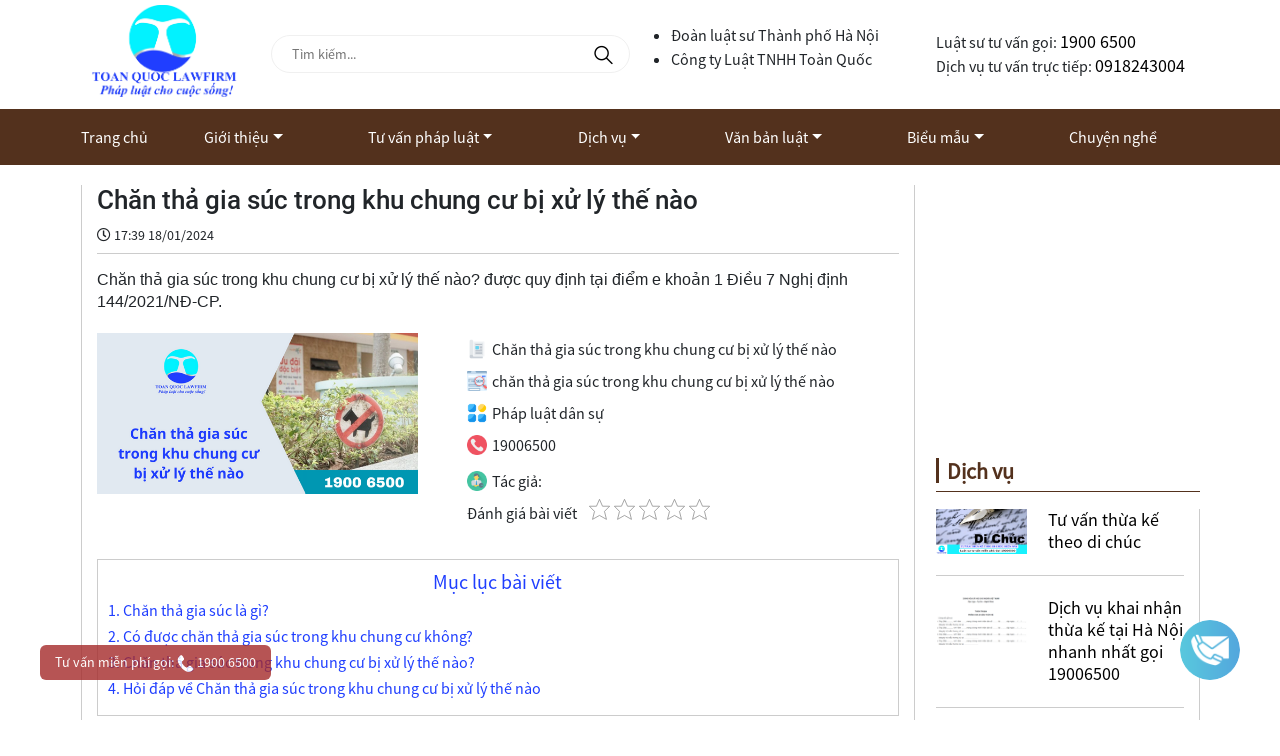

--- FILE ---
content_type: text/html; charset=UTF-8
request_url: https://luattoanquoc.com/chan-tha-gia-suc-trong-khu-chung-cu-bi-xu-ly-the-nao/
body_size: 16175
content:
<!DOCTYPE html>
<html lang="en-US" class="h-100">
<head>
    <meta charset="UTF-8">
    <meta name="viewport" content="width=device-width, initial-scale=1, shrink-to-fit=no">
    <link rel="icon" type="image/png" sizes="32x32" href="/images/favicon.ico">
        <title>Chăn thả gia súc trong khu chung cư bị xử lý thế nào</title>
    <meta name="title" content="Chăn thả gia súc trong khu chung cư bị xử lý thế nào">
<meta name="keywords" content="chăn thả gia súc trong khu chung cư bị xử lý thế nào">
<meta name="description" content="Chăn thả gia súc trong khu chung cư bị xử lý thế nào? được quy định tại điểm e khoản 1 Điều 7 Nghị định 144/2021/NĐ-CP.">
<meta property="og:url" content="http://luattoanquoc.com/chan-tha-gia-suc-trong-khu-chung-cu-bi-xu-ly-the-nao/">
<meta name="csrf-param" content="_csrf-frontend">
<meta name="csrf-token" content="EZnAcwVpTHKdC4ncnHk75ayekGBSBCAauhGlV2z298JD2q4aMiYNHdNU4LLVE3eL38inIhU1WXzbWucDI6GRrw==">

<link href="/assets/9c96d32e/dist/css/bootstrap.css" rel="stylesheet">
<link href="/assets/27ce19cb/css/star-rating.min.css" rel="stylesheet">
<link href="/assets/27ce19cb/themes/krajee-svg/theme.min.css" rel="stylesheet">
<link href="/assets/d61916f3/css/kv-widgets.min.css" rel="stylesheet">
<link href="https://cdn.jsdelivr.net/npm/slick-carousel@1.8.1/slick/slick.css" rel="stylesheet">
<link href="/vendor/@fortawesome/fontawesome-free/css/brands.css" rel="stylesheet">
<link href="/vendor/@fortawesome/fontawesome-free/css/regular.css" rel="stylesheet">
<link href="/vendor/@fortawesome/fontawesome-free/css/solid.css" rel="stylesheet">
<link href="/vendor/@fortawesome/fontawesome-free/css/fontawesome.css" rel="stylesheet">
<link href="/css/tabler-icons.css" rel="stylesheet">
<link href="/compiled/css/styles.css" rel="stylesheet">
<link href="/css/site.css" rel="stylesheet">
<script>window.rating_26479b10 = {"size":"sm","showClear":false,"showCaption":false,"starCaptions":function(val){return val == 1 ? 'One heart' : val + ' hearts';},"language":"en","theme":"krajee-svg"};
</script>    <div id="fb-root"></div>
    <script async defer crossorigin="anonymous" src="https://connect.facebook.net/vi_VN/sdk.js#xfbml=1&version=v19.0"
            nonce="yaFKIrhc"></script>

    <!-- Google tag (gtag.js) -->
    <script async src="https://www.googletagmanager.com/gtag/js?id=G-C2WXS828N0"></script>
    <script>
        window.dataLayer = window.dataLayer || [];

        function gtag() {
            dataLayer.push(arguments);
        }
        gtag('js', new Date());
        gtag('config', 'G-C2WXS828N0');
    </script>
    <meta name="google-site-verification" content="KeWtWYGjn6MhGwhzk0VnRDV7_94LTm8fGonpDiA6thI" />    <script async src="https://pagead2.googlesyndication.com/pagead/js/adsbygoogle.js?client=ca-pub-1128789872334457"
     crossorigin="anonymous"></script>    <script type="application/ld+json">{
            "@context": "https://schema.org",
            "@type": "LocalBusiness",
            "name": "luattoanquoc",
            "alternateName": "www.luattoanquoc.com - Tư vấn pháp luật cho cuộc sống",
            "@id": "https://luattoanquoc.com/",
            "logo": "https://drive.google.com/file/d/1UVtpo49OZBJVygy-Yf7Sph4rLpsVUaNi/view?usp=sharing",
            "image": [
                "https://drive.google.com/file/d/1UVtpo49OZBJVygy-Yf7Sph4rLpsVUaNi/view?usp=sharing"
            ],
            "description": " Công ty luật toàn quốc tư vấn pháp luật đất đai, hình sự, dân sự, hôn nhân gia đình, lao động, doanh nghiệp, giấy phép, đầu tư, sở hữu trí tuệ. Tổng đài tư vấn luật miễn phí, dịch vụ luật sư, luật sư giỏi nhiều kinh nghiệm.",
            "url": "https://luattoanquoc.com/",
            "telephone": "19006178",
            "priceRange": "VND",
            "email": "lawtoanquoc@gmail.com",
            "address": {
                "@type": "PostalAddress",
                "streetAddress": "463 Hoàng Quốc Việt",
                "addressLocality": "Bắc Từ Liêm",
                "addressRegion": "Hà Nội",
                "postalCode": "100000",
                "addressCountry": "VN"
            },
            "sameAs": [
                "https://www.youtube.com/channel/UCZlqTTSHkiD5qrEc3enHCKA/about",
                "https://www.pinterest.com/luattoanquoc/",
                "https://www.linkedin.com/in/luattoanquoc/",
                "https://luattoanquoc.wordpress.com/",
                "https://vi.gravatar.com/luattoanquoc"
            ]
        }
    </script>    <link rel="canonical" href="https://luattoanquoc.com/chan-tha-gia-suc-trong-khu-chung-cu-bi-xu-ly-the-nao/" />
    
</head>
<body>
<div class="wrapper">
    <header>
        <div class="header--mainbar">
            <div class="container">
                <div class="row align-items-center">
                    <div class="col-md-2 col-4">
                        <div class="header--logo">
                            <h1 class="h1">
                                <a href="/" class="btn-link">
                                    <img class="img-fluid"
                                         src="/images/logo_ltq.png"
                                         alt="LuatToanQuoc Logo">
                                </a>
                            </h1>
                        </div>
                    </div>
                    <div class="col-md-4 col-8">
                        <form class="search-form" action="/news/search">
                            <input class="search-input" name="q" placeholder="Tìm kiếm..."/>
                            <button class="btn-search"><i class="ti ti-search ti-md"></i></button>
                        </form>
                    </div>
                    <div class="col-md-3 col-12 d-none d-sm-block">
                        <ul>
                            <li>Đoàn luật sư Thành phố Hà Nội</li>
                            <li>Công ty Luật TNHH Toàn Quốc</li>
                            <li class="d-none">MST: 0108718004</li>
                        </ul>
                    </div>
                    <div class="col-md-3 col-12 d-none d-sm-block">
                        <p>Luật sư tư vấn gọi: <a href="tel:1900 6500"> 1900 6500</a></p>
                        <p>Dịch vụ tư vấn trực tiếp: <a href="tel:0918243004"> 0918243004</a></p>
                    </div>
                </div>
            </div>
        </div>
        <nav id="w1" class="navbar navbar-expand-md navbar-dark p-0">
<div class="container">
<a class="navbar-brand" href="/">Trang chủ</a>
<button type="button" class="navbar-toggler" data-bs-toggle="collapse" data-bs-target="#w1-collapse" aria-controls="w1-collapse" aria-expanded="false" aria-label="Toggle navigation"><span class="navbar-toggler-icon"></span></button>
<div id="w1-collapse" class="collapse navbar-collapse">
<ul id="w2" class="navbar-nav me-auto mb-2 mb-md-0 d-flex justify-content-around w-100 nav"><li class="dropdown nav-item"><a class="dropdown-toggle nav-link" href="#" data-bs-toggle="dropdown" role="button" aria-expanded="false">Giới thiệu</a><div id="w3" class="dropdown-menu"><a class="dropdown-item" href="https://luattoanquoc.com/ho-so-nang-luc-cong-ty-luat-toan-quoc/">Hồ sơ năng lực</a>
<a class="dropdown-item" href="https://luattoanquoc.com/gioi-thieu-danh-sach-luat-su-cong-ty-luat-toan-quoc/">Giới thiệu danh sách Luật sư công ty Luật Toàn Quốc</a>
<a class="dropdown-item" href="https://luattoanquoc.com/danh-muc/cam-nhan-khach-hang/">Cảm nhận khách hàng</a>
<a class="dropdown-item" href="https://luattoanquoc.com/danh-muc/hoat-dong-chung/">Hoạt động chung</a>
<a class="dropdown-item" href="https://luattoanquoc.com/danh-muc/tuyen-dung/">Tuyển dụng</a></div></li>
<li class="dropdown nav-item"><a class="dropdown-toggle nav-link" href="#" data-bs-toggle="dropdown" role="button" aria-expanded="false">Tư vấn pháp luật</a><div id="w4" class="dropdown-menu"><a class="dropdown-item" href="https://luattoanquoc.com/danh-muc/tu-van-luat-dat-dai/">Tư Vấn Luật Đất Đai</a>
<a class="dropdown-item" href="https://luattoanquoc.com/danh-muc/tu-van-luat-hon-nhan//">Tư vấn luật hôn nhân</a>
<a class="dropdown-item" href="https://luattoanquoc.com/danh-muc/tu-van-luat-hinh-su/">Tư vấn luật hình sự</a>
<a class="dropdown-item" href="https://luattoanquoc.com/danh-muc/tu-van-luat-doanh-nghiep">Tư vấn luật doanh nghiệp</a>
<a class="dropdown-item" href="https://luattoanquoc.com/danh-muc/tu-van-luat-lao-dong/">Tư vấn luật lao động</a>
<a class="dropdown-item" href="https://luattoanquoc.com/danh-muc/tu-van-luat-cong-chung/">Tư vấn luật công chứng</a>
<a class="dropdown-item" href="https://luattoanquoc.com/danh-muc/tu-van-luat-dan-su/">Tư vấn luật dân sự</a>
<a class="dropdown-item" href="https://luattoanquoc.com/danh-muc/tu-van-luat-so-huu-tri-tue/">Tư vấn luật sở hữu trí tuệ</a>
<a class="dropdown-item" href="https://luattoanquoc.com/danh-muc/tu-van-luat-dau-tu/">Tư vấn luật đầu tư</a>
<a class="dropdown-item" href="https://luattoanquoc.com/danh-muc/tu-van-luat-hanh-chinh/">Tư vấn luật hành chính</a>
<a class="dropdown-item" href="https://luattoanquoc.com/danh-muc/tu-van-luat-thue/">Tư vấn luật thuế</a>
<a class="dropdown-item" href="https://luattoanquoc.com/danh-muc/tu-van-luat-chung/">Tư vấn luật chung</a></div></li>
<li class="dropdown nav-item"><a class="dropdown-toggle nav-link" href="#" data-bs-toggle="dropdown" role="button" aria-expanded="false">Dịch vụ</a><div id="w5" class="dropdown-menu"><a class="dropdown-item" href="https://luattoanquoc.com/danh-muc/luat-su-doanh-nghiep">Luật sư doanh nghiệp</a>
<a class="dropdown-item" href="https://luattoanquoc.com/danh-muc/luat-su-tranh-tung">Luật sư tranh tụng</a>
<a class="dropdown-item" href="https://luattoanquoc.com/danh-muc/thu-tuc-hanh-chinh">Thủ tục hành chính</a>
<a class="dropdown-item" href="https://luattoanquoc.com/danh-muc/soan-thao-don-thu">Soạn thảo đơn thư</a>
<a class="dropdown-item" href="https://luattoanquoc.com/danh-muc/tu-van-email">Tư vấn Email</a>
<a class="dropdown-item" href="https://luattoanquoc.com/danh-muc/giay-phep">Giấy phép</a></div></li>
<li class="dropdown nav-item"><a class="dropdown-toggle nav-link" href="#" data-bs-toggle="dropdown" role="button" aria-expanded="false">Văn bản luật</a><div id="w6" class="dropdown-menu"><a class="dropdown-item" href="https://luattoanquoc.com/danh-muc/van-ban-luat-hinh-su">Văn bản luật hình sự</a>
<a class="dropdown-item" href="https://luattoanquoc.com/danh-muc/van-ban-luat-dat-dai">Văn bản luật đất đai</a>
<a class="dropdown-item" href="https://luattoanquoc.com/danh-muc/van-ban-luat-hon-nhan">Văn bản luật hôn nhân</a>
<a class="dropdown-item" href="https://luattoanquoc.com/danh-muc/van-ban-luat-hanh-chinh">Văn bản luật hành chính</a>
<a class="dropdown-item" href="https://luattoanquoc.com/danh-muc/van-ban-luat-dau-tu">Văn bản luật đầu tư</a>
<a class="dropdown-item" href="https://luattoanquoc.com/danh-muc/van-ban-luat-so-huu-tri-tue">Văn bản luật sở hữu trí tuệ</a>
<a class="dropdown-item" href="https://luattoanquoc.com/danh-muc/van-ban-luat-dan-su">Văn bản luật dân sư</a>
<a class="dropdown-item" href="https://luattoanquoc.com/danh-muc/van-ban-luat-lao-dong">Văn bản luật lao động</a>
<a class="dropdown-item" href="https://luattoanquoc.com/danh-muc/van-ban-luat-cong-chung">Văn bản luật công chứng</a>
<a class="dropdown-item" href="https://luattoanquoc.com/danh-muc/van-ban-luat-doanh-nghiep">Văn bản luật doanh nghiệp</a>
<a class="dropdown-item" href="https://luattoanquoc.com/danh-muc/tu-van-luat-thue">Tư vấn luật thuế</a>
<a class="dropdown-item" href="https://luattoanquoc.com/danh-muc/van-ban-khac">Văn bản khác</a></div></li>
<li class="dropdown nav-item"><a class="dropdown-toggle nav-link" href="#" data-bs-toggle="dropdown" role="button" aria-expanded="false">Biểu mẫu</a><div id="w7" class="dropdown-menu"><a class="dropdown-item" href="https://luattoanquoc.com/danh-muc/dan-su-bieu-mau">Dân sự</a>
<a class="dropdown-item" href="https://luattoanquoc.com/danh-muc/dat-dai-bieu-mau">Đất đai</a>
<a class="dropdown-item" href="https://luattoanquoc.com/danh-muc/hanh-chinh-bieu-mau">Hành chính</a>
<a class="dropdown-item" href="https://luattoanquoc.com/danh-muc/hon-nhan-bieu-mau">Hôn nhân</a>
<a class="dropdown-item" href="https://luattoanquoc.com/danh-muc/lao-dong-bieu-mau">Lao động</a>
<a class="dropdown-item" href="https://luattoanquoc.com/danh-muc/doanh-nghiep-bieu-mau">Doanh nghiệp</a>
<a class="dropdown-item" href="https://luattoanquoc.com/danh-muc/dau-tu-bieu-mau">Đầu tư</a>
<a class="dropdown-item" href="https://luattoanquoc.com/danh-muc/hinh-su-bieu-mau">Hình sự</a>
<a class="dropdown-item" href="https://luattoanquoc.com/danh-muc/khac">Khác</a></div></li>
<li class="nav-item"><a class="nav-link" href="https://luattoanquoc.com/danh-muc/tham-cung-bi-su">Chuyện nghề</a></li></ul></div>
</div>
</nav>    </header>
    <div class="container">
            <div class="news-view">
        <div class="row">
            <div class="col-md-9">
                <div class="main--content">
                    <div class="post--info">
                        <div class="title"><h2 class="h4">Chăn thả gia súc trong khu chung cư bị xử lý thế nào</h2></div>
                        <p><i class="far fa-clock"></i> 17:39 18/01/2024</p>
                    </div>
                    <div class="post--sapo">
                        <p>Chăn thả gia súc trong khu chung cư bị xử lý thế nào? được quy định tại điểm e khoản 1 Điều 7 Nghị định 144/2021/NĐ-CP.</p>
                        <div class="row">
                            <div class="col-md-5">
                                <img class="img-fluid" src="https://luattoanquoc.com/wp-content/uploads/2024/01/ban-cua-anh-1-1.png" alt="">                            </div>
                            <div class="col-md-7">
                                <ul>
                                    <li><img src="/images/magazine.png" width="20" alt=""> Chăn thả gia súc trong khu chung cư bị xử lý thế nào</li>
                                    <li><img src="/images/sem.png" width="20" alt="">chăn thả gia súc trong khu chung cư bị xử lý thế nào</li>
                                    <li><img src="/images/application.png" width="20" alt="">Pháp luật dân sự</li>
                                    <li><img src="/images/phone-call.png" width="20" alt="">                                        19006500
                                    </li>
                                    <li>

                                    </li>
                                    <li><img src="/images/key-person.png" width="20" alt="">                                        Tác giả:
                                    </li>
                                    <li>
                                        <span>Đánh giá bài viết</span>
                                        <span>
                                            <input type="text" id="w0" class="rating-loading" name="rating" data-krajee-rating="rating_26479b10">                                        </span>
                                    </li>
                                </ul>
                            </div>
                        </div>
                    </div>
                    <div class="show-menu"></div>
                    <div class="post--content">
                        <div class="textview-box">
                            <p style="text-align: center;"><strong><span style="color: #000000; font-family: arial, helvetica, sans-serif; font-size: 16px;">Chăn thả gia súc trong khu chung cư bị xử lý thế nào    </span></strong>
<p style="text-align: justify;"><span style="color: #000000; font-family: arial, helvetica, sans-serif; font-size: 16px;">    Chăn thả gia súc là một hoạt động kinh tế truyền thống của nhiều hộ gia đình nông dân ở Việt Nam. Tuy nhiên, trong bối cảnh đô thị hóa ngày càng mạnh mẽ, việc chăn thả gia súc không đúng nơi quy định đã gây ra nhiều vấn đề nghiêm trọng về trật tự công cộng, vệ sinh môi trường và quyền lợi của người dân. Đặc biệt, việc chăn thả gia súc trong khu chung cư là một hiện tượng khá phổ biến ở một số địa phương, gây ảnh hưởng xấu đến chất lượng cuộc sống, sức khỏe và an toàn của người dân sinh sống trong khu vực đó. Với những lý do trên, đề tài Chăn thả gia súc trong khu chung cư bị xử lý thế nào sẽ được trình bày qua bài viết dưới đây.</span>
<h2 style="text-align: justify;"><span style="font-size: 16px; color: #000000; font-family: arial, helvetica, sans-serif;"><strong>1. Chăn thả gia súc là gì?</strong></span></h2>
<p style="text-align: justify;"><span style="color: #000000; font-family: arial, helvetica, sans-serif; font-size: 16px;">     Chăn thả gia súc <span class="citation-0">là một phương thức chăn nuôi, theo đó vật nuôi (thường là các loài mục súc - vật nuôi trên đồng) được thả cho ăn các loại cỏ, lá, thực vật hoang dã ngoài trời trên những đồng cỏ chăn thả gia súc để từ đó chúng sẽ chuyển hóa cỏ, thảm thực vật và các loại thức ăn gia súc khác thành thịt, sữa, len và các sản phẩm động vật khác. Chăn thả thường là hoạt động diễn ra trên đất, không thích hợp cho canh tác, trồng trọt, thảm đất mỏng, cỏ dại mọc um tùm, không trồng được cây nông nghiệp.</span></span>
<p style="text-align: justify;"><span style="font-family: arial, helvetica, sans-serif; font-size: 16px;"><img class="size-full wp-image-240512 aligncenter" src="https://luattoanquoc.com/wp-content/uploads/2024/01/ban-cua-anh-4.png" alt="" width="600" height="300" /></span>
<h2 style="text-align: justify;"><span style="font-size: 16px; color: #000000; font-family: arial, helvetica, sans-serif;"><strong>2. Có được chăn thả gia súc trong khu chung cư không?</strong></span></h2>
<span style="color: #000000; font-family: arial, helvetica, sans-serif; font-size: 16px;">     Theo quy định của pháp luật Việt Nam, việc chăn thả gia súc trong khu chung cư là <strong>không được phép</strong>. Cụ thể, Khoản 3, Điều 35 Nghị định số 99/2015/NĐ-CP ngày 20/10/2015 của Chính phủ quy định chi tiết và hướng dẫn thi hành một số điều của Luật Nhà ở 2014 đã nêu rõ: “Chăn, thả gia súc, gia cầm trong khu vực nhà chung cư” là hành vi bị nghiêm cấm trong quản lý, sử dụng nhà chung cư.</span>
<span style="color: #000000; font-family: arial, helvetica, sans-serif; font-size: 16px;">     Điều này có nghĩa là, nếu bạn đang sống trong một khu chung cư, bạn không được phép nuôi gia súc hoặc gia cầm trong khuôn viên của tòa nhà. Mục đích của quy định này là để đảm bảo an ninh, trật tự và vệ sinh môi trường trong khu vực chung cư, đồng thời giữ cho cuộc sống cộng đồng trở nên thoải mái và dễ chịu hơn.</span>
<p style="text-align: justify;"><span style="font-family: arial, helvetica, sans-serif; font-size: 16px;"><img class="aligncenter wp-image-240513 size-full" src="https://luattoanquoc.com/wp-content/uploads/2024/01/ban-cua-anh-1-1.png" alt="Chăn thả gia súc trong khu chung cư bị xử lý thế nào" width="600" height="300" /></span>
<h2 style="text-align: justify;"><span style="font-size: 16px; color: #000000; font-family: arial, helvetica, sans-serif;"><strong>3. Chăn thả gia súc trong khu chung cư bị xử lý thế nào?</strong></span></h2>
<p style="text-align: justify;"><span style="color: #000000; font-family: arial, helvetica, sans-serif; font-size: 16px;">     Theo điểm e khoản 1 Điều 7 Nghị định 144/2021/NĐ-CP</span>
<blockquote>
<span style="color: #000000; font-family: arial, helvetica, sans-serif; font-size: 16px;"><b>Điều 7. Vi phạm quy định về trật tự công cộng</b></span>
<span style="color: #000000; font-family: arial, helvetica, sans-serif; font-size: 16px;">1. Phạt cảnh cáo hoặc phạt tiền từ 300.000 đồng đến 500.000 đồng đối với một trong những hành vi sau đây:</span>
.....
<span style="color: #000000; font-family: arial, helvetica, sans-serif; font-size: 16px;">e) Chăn, thả gia súc, gia cầm trong chung cư.</span>
</blockquote>
<p style="text-align: justify;" data-sourcepos="5:1-5:238"><span style="color: #000000; font-family: arial, helvetica, sans-serif; font-size: 16px;">     Như vậy, người có hành vi chăn thả gia súc trong khu chung cư sẽ bị xử phạt với mức phạt tiền từ 300.000 đồng đến 500.000 đồng. Mức phạt cụ thể sẽ do Chủ tịch Ủy ban nhân dân cấp xã quyết định, căn cứ vào tình hình thực tế của vụ vi phạm. Đối với tổ chức có cùng hành vi vi phạm, mức phạt tiền gấp 02 lần mức phạt tiền đối với cá nhân.</span>
<h2 style="text-align: justify;"><span style="font-size: 16px; color: #000000; font-family: arial, helvetica, sans-serif;"><strong>4. Hỏi đáp về Chăn thả gia súc trong khu chung cư bị xử lý thế nào</strong></span></h2>
<h3 style="text-align: justify;"><span style="font-size: 16px; color: #000000; font-family: arial, helvetica, sans-serif;"><strong>Câu hỏi 1: Thời hiệu xử phạt vi phạm hành chính đối với hành vi chăn nuôi gia súc trong khu vực nhà chung cư là bao lâu?</strong></span></h3>
<div class="content" style="text-align: justify;" tabindex="0">
<div class="ac-container ac-adaptiveCard">
<div class="ac-textBlock">
<span style="color: #000000; font-family: arial, helvetica, sans-serif; font-size: 16px;">     Căn cứ vào quy định tại Điều 3 Nghị định 14/2021/NĐ-CP, thời hiệu xử phạt vi phạm hành chính về chăn nuôi là <strong>01 năm</strong>. Ngoại trừ trường hợp vi phạm hành chính về sản xuất, mua bán, nhập khẩu, xuất khẩu giống vật nuôi, thức ăn chăn nuôi, sản phẩm xử lý chất thải chăn nuôi, sản phẩm chăn nuôi, vật nuôi sống làm thực phẩm thì thời hiệu xử phạt vi phạm hành chính là <strong>02 năm.</strong></span>
</div>
</div>
</div>
<h3 style="text-align: justify;"><span style="font-size: 16px; color: #000000; font-family: arial, helvetica, sans-serif;"><strong>Câu hỏi 2: Thẩm quyền lập biên bản vi phạm hành chính về việc chăn thả gia súc không đúng nội quy được pháp luật quy định như thế nào?</strong></span></h3>
<p style="text-align: justify;"><span style="color: #000000; font-family: arial, helvetica, sans-serif; font-size: 16px;">     Thẩm quyền lập biên bản vi phạm hành chính về việc chăn thả gia súc không đúng nội quy được quy định theo địa bàn quản lý. </span>
<ul style="text-align: justify;">
	<li><span style="color: #000000; font-family: arial, helvetica, sans-serif; font-size: 16px;">Đối với vi phạm xảy ra trong phạm vi một xã, phường, thị trấn thì Chủ tịch Ủy ban nhân dân cấp xã có thẩm quyền lập biên bản. </span></li>
	<li><span style="color: #000000; font-family: arial, helvetica, sans-serif; font-size: 16px;">Đối với vi phạm xảy ra trên địa bàn nhiều xã, phường, thị trấn thuộc một huyện, thị xã, thành phố thì Chủ tịch Ủy ban nhân dân cấp huyện có thẩm quyền lập biên bản. </span></li>
	<li><span style="color: #000000; font-family: arial, helvetica, sans-serif; font-size: 16px;">Đối với vi phạm xảy ra trên địa bàn nhiều huyện, thị xã, thành phố thuộc một tỉnh, thành phố trực thuộc Trung ương thì Chủ tịch Ủy ban nhân dân cấp tỉnh có thẩm quyền lập biên bản.</span></li>
</ul>
<h3 style="text-align: justify;"><span style="font-size: 16px; color: #000000; font-family: arial, helvetica, sans-serif;"><strong>Câu hỏi 3: Ai chịu trách nhiệm khi gia súc thả rông gây tai nạn?</strong></span></h3>
<p style="text-align: justify;"><span style="color: #000000; font-family: arial, helvetica, sans-serif; font-size: 16px;">     Theo quy định của pháp luật Việt Nam:</span>
<ul style="text-align: justify;">
	<li><span style="color: #000000; font-family: arial, helvetica, sans-serif; font-size: 16px;"><strong>Người chủ sở hữu của gia súc</strong> có trách nhiệm khi gia súc của họ thả rông gây ra tai nạn. </span></li>
	<li><span style="color: #000000; font-family: arial, helvetica, sans-serif; font-size: 16px;">Trường hợp người thứ ba hoàn toàn có lỗi làm cho gia súc gây thiệt hại cho người khác thì <strong>người thứ ba</strong> phải bồi thường thiệt hại; nếu người thứ ba và chủ sở hữu cùng có lỗi thì phải liên đới bồi thường thiệt hại.</span></li>
	<li><span style="color: #000000; font-family: arial, helvetica, sans-serif; font-size: 16px;">Nếu gia súc bị chiếm hữu, sử dụng trái pháp luật gây thiệt hại thì <strong>người chiếm hữu sử dụng trái phép</strong> phải bồi thường.</span></li>
</ul>
<p style="text-align: justify;"><span style="color: #000000; font-family: arial, helvetica, sans-serif; font-size: 16px;"><strong>Bài viết liên quan:</strong></span>
<ul style="text-align: justify;">
	<li><span style="color: #0000ff; font-family: arial, helvetica, sans-serif; font-size: 16px;"><a style="color: #0000ff;" href="https://luattoanquoc.com/dich-vu-soan-thao-don-thu-phap-ly/" target="_blank" rel="noopener">Dịch vụ soạn thảo đơn thư pháp lý</a></span></li>
	<li><span style="color: #0000ff; font-family: arial, helvetica, sans-serif; font-size: 16px;"><a style="color: #0000ff;" href="https://luattoanquoc.com/thu-tuc-chuyen-dat-trong-ngo-sang-dat-chan-nuoi-gia-suc/" target="_blank" rel="noopener">Chuyển đất trồng ngô sang đất chăn nuôi gia súc</a></span></li>
	<li><span style="color: #0000ff; font-family: arial, helvetica, sans-serif; font-size: 16px;"><a style="color: #0000ff;" href="https://luattoanquoc.com/lam-on-o-khu-dan-cu-co-bi-phat-khong/" target="_blank" rel="noopener">Làm ồn ở khu dân cư có bị phạt không</a></span></li>
	<li><span style="color: #0000ff; font-family: arial, helvetica, sans-serif; font-size: 16px;"><a style="color: #0000ff;" href="https://luattoanquoc.com/tha-rong-dong-vat-nuoi-o-noi-cong-cong-co-bi-phat-khong/" target="_blank" rel="noopener">Thả rông động vật nuôi ở nơi công cộng có bị phạt không</a></span></li>
	<li><span style="color: #0000ff; font-family: arial, helvetica, sans-serif; font-size: 16px;"><a style="color: #0000ff;" href="https://luattoanquoc.com/dieu-kien-doi-voi-san-xuat-kinh-doanh-giong-vat-nuoi/" target="_blank" rel="noopener">Điều kiện đối với sản xuất kinh doanh giống vật nuôi</a></span></li>
</ul>
<h3 style="text-align: justify;"><span style="color: #ff0000; font-family: arial, helvetica, sans-serif; font-size: 16px;"><strong>Liên hệ Luật sư tư vấn về: Chăn thả gia súc trong khu chung cư bị xử lý thế nào.</strong></span></h3>
<p style="text-align: justify;"><span style="color: #000000; font-family: arial, helvetica, sans-serif; font-size: 16px;">Nếu bạn đang gặp vướng mắc về vấn đề chăn thả gia súc, vật nuôi mà không thể tự mình giải quyết được, thì bạn hãy gọi cho Luật Sư. Luật Sư luôn sẵn sàng đồng hành, chia sẻ, giúp đỡ, hỗ trợ tư vấn cho bạn về Chăn thả gia súc trong khu chung cư bị xử lý thế nào. Bạn có thể liên hệ với Luật Sư theo những cách sau.</span>
<p style="text-align: justify;"><span style="font-family: arial, helvetica, sans-serif; font-size: 16px;"><strong><span style="color: #000000;">+ Luật sư tư vấn miễn phí qua tổng đài:</span><span style="color: #0000ff;"> </span></strong><span style="color: #0000ff;"><a style="color: #0000ff;" href="tel:19006500">19006500 </a></span></span>
<p style="text-align: justify;"><span style="color: #000000; font-family: arial, helvetica, sans-serif; font-size: 16px;"><strong>+ Tư vấn qua Zalo</strong>: Số điện thoại zalo Luật sư: <strong>0931191033</strong></span>
<p style="text-align: justify;"><span style="font-family: arial, helvetica, sans-serif; font-size: 16px;"><span style="color: #000000;"><strong>+ Tư vấn qua Email:</strong> Gửi câu hỏi tới địa chỉ Email:</span> <span style="color: #0000ff;"><a style="color: #0000ff;" href="https://luattoanquoc.com/tu-van-mien-phi-qua-email/"><strong><span class="__cf_email__" data-cfemail="44282d212a2c210428312530302b252a35312b276a272b29">[email&#160;protected]</span></strong></a></span></span>
<p style="text-align: justify;"><span style="font-family: arial, helvetica, sans-serif; font-size: 16px;"><a href="https://luattoanquoc.com/"><span style="color: #0000ff;">Luật Toàn Quốc</span></a> <span style="color: #000000;">xin chân thành cảm ơn!</span></span>                        </div>
                    </div>
                                        <div class="btn-action">
                        <div class="row">
                            <div class="col-md-3">
                                <a href="tel:1900 6500" class="button is-warning"><i class="fas fa-phone-volume"></i> Gọi
                                    cho
                                    luật sư</a>
                            </div>
                            <div class="col-md-3">
                                <a href="https://zalo.me/265627856261841973" class="button is-success d-flex">
                                    <img style="height: 20px;" class="ml-0 mr-0"
                                         src="/images/zalo.png"/>
                                    <p class="mb-0 p-2">Tư
                                        vấn
                                        qua Zalo</p></a>
                            </div>
                            <div class="col-md-3">
                                <a href="/yeu-cau-dich-vu"
                                   class="button is-info"><i class="fas fa-user-clock"></i> Yêu cầu dịch vụ</a>
                            </div>
                            <div class="col-md-3">
                                <a href="/soan-don-hop-dong"
                                   class="button is-danger"><i class="fas fa-file-contract"></i> Soạn đơn/Hợp đồng</a>
                            </div>
                        </div>
                    </div>
                    <div class="news-related">
                        <div class="section-title">
                            <h3 class="title">Bài viết cùng chuyên mục</h3>
                        </div>
                                                    <div class="trending-news-item mb-4">
                                <div class="row">
                                    <div class="col-md-4">
                                        <div class="trending-news-thumb">
                                            <a href="/huong-dan-thuc-hien-thu-tuc-va-tu-van-ve-ho-khau/">
                                                                                                    <img class="img-fluid w-100" src="https://luattoanquoc.com/wp-content/uploads/2017/04/tu-van-ve-ho-khau.jpg" alt="">                                                                                            </a>
                                        </div>
                                    </div>
                                    <div class="col-md-8">
                                        <div class="trending-news-content">
                                            <div class="post-meta">
                                                <div class="meta-date">
                                                    <span><i class="fas fa-clock"></i> 12-03-2025</span>
                                                </div>
                                            </div>
                                            <h3 class="title">
                                                <a href="/huong-dan-thuc-hien-thu-tuc-va-tu-van-ve-ho-khau/"
                                                   class="">
                                                    Hướng dẫn thực hiện thủ tục và tư vấn về hộ khẩu                                                </a>
                                            </h3>
                                            <p class="text"><p style="text-align:justify"><span style="color:#000000"><span style="font-size:16px"><span style="font-family:arial,helvetica,sans-serif">Hướng dẫn thực hiện thủ tục v&agrave; tư vấn về hộ khẩu, Sổ đỏ đang thế chấp ở ng&acirc;n h&agrave;ng c&oacute; nhập khẩu được kh&ocirc;ng? Nhập khẩu theo diện ở nhờ, ở mượn nh&agrave; như thế n&agrave;o,...</span></span></span></p>
</p>
                                        </div>
                                    </div>
                                </div>
                            </div>
                                                    <div class="trending-news-item mb-4">
                                <div class="row">
                                    <div class="col-md-4">
                                        <div class="trending-news-thumb">
                                            <a href="/thu-tuc-dang-ky-giam-ho-theo-phap-luat-hien-hanh/">
                                                                                                    <img class="img-fluid w-100" src="https://luattoanquoc.com/uploads/thủ tục đăng ký giám hộ.jpg" alt="">                                                                                            </a>
                                        </div>
                                    </div>
                                    <div class="col-md-8">
                                        <div class="trending-news-content">
                                            <div class="post-meta">
                                                <div class="meta-date">
                                                    <span><i class="fas fa-clock"></i> 11-03-2025</span>
                                                </div>
                                            </div>
                                            <h3 class="title">
                                                <a href="/thu-tuc-dang-ky-giam-ho-theo-phap-luat-hien-hanh/"
                                                   class="">
                                                    Dịch vụ tư vấn, đăng ký giám hộ nhanh chóng, hiệu quả                                                </a>
                                            </h3>
                                            <p class="text"><p><span style="color:rgb(0, 0, 0); font-family:arial,helvetica,sans-serif; font-size:16px">Dịch vụ đăng k&yacute; gi&aacute;m hộ&nbsp;l&agrave; việc&nbsp;c&ocirc;ng ty luật, văn ph&ograve;ng luật sư đại diện kh&aacute;ch h&agrave;ng thực hiện thủ tục đăng k&yacute; gi&aacute;m hộ tại cơ quan Nh&agrave; nước c&oacute; thẩm quyền. V&agrave; đ&acirc;y cũng l&agrave; một trong những dịch vụ ph&aacute;p l&yacute; m&agrave; C&ocirc;ng ty Luật To&agrave;n Quốc thực hiện cho những kh&aacute;ch h&agrave;ng c&oacute; nhu cầu.</span></p>
</p>
                                        </div>
                                    </div>
                                </div>
                            </div>
                                                    <div class="trending-news-item mb-4">
                                <div class="row">
                                    <div class="col-md-4">
                                        <div class="trending-news-thumb">
                                            <a href="/mau-di-chuc-huong-dan-lap-di-chuc-hop-phap/">
                                                                                                    <img class="img-fluid w-100" src="https://luattoanquoc.com/uploads/dịch vụ soạn thảo di chúc toàn quốc.jpg" alt="">                                                                                            </a>
                                        </div>
                                    </div>
                                    <div class="col-md-8">
                                        <div class="trending-news-content">
                                            <div class="post-meta">
                                                <div class="meta-date">
                                                    <span><i class="fas fa-clock"></i> 05-03-2025</span>
                                                </div>
                                            </div>
                                            <h3 class="title">
                                                <a href="/mau-di-chuc-huong-dan-lap-di-chuc-hop-phap/"
                                                   class="">
                                                    Di chúc là gì và vì sao phải lập di chúc                                                </a>
                                            </h3>
                                            <p class="text"><p>Di ch&uacute;c l&agrave; sự thể hiện &yacute; ch&iacute; của người sống trước khi chết sẽ định đoạt t&agrave;i sản của m&igrave;nh như thế n&agrave;o, chia cho c&aacute;c con, hay cho ch&aacute;u, hay hiến cho x&atilde; hội hoặc d&ugrave;ng v&agrave;o việc tập thể n&agrave;o đ&oacute;, nhiều trường hợp dẫn đến tranh chấp do kh&ocirc;ng tự ph&acirc;n chia được t&agrave;i sản của người chết để lại</p>
</p>
                                        </div>
                                    </div>
                                </div>
                            </div>
                                                    <div class="trending-news-item mb-4">
                                <div class="row">
                                    <div class="col-md-4">
                                        <div class="trending-news-thumb">
                                            <a href="/huong-dan-lam-ly-lich-tu-phap-tren-vneid/">
                                                                                                    <img class="img-fluid w-100" src="https://luattoanquoc.com/uploads/huong-dan-lam-phieu-ly-lich-tu-phap-tren-vneid.png" alt="">                                                                                            </a>
                                        </div>
                                    </div>
                                    <div class="col-md-8">
                                        <div class="trending-news-content">
                                            <div class="post-meta">
                                                <div class="meta-date">
                                                    <span><i class="fas fa-clock"></i> 04-10-2024</span>
                                                </div>
                                            </div>
                                            <h3 class="title">
                                                <a href="/huong-dan-lam-ly-lich-tu-phap-tren-vneid/"
                                                   class="">
                                                    Hướng dẫn làm lý lịch tư pháp trên VNeID đơn giản, nhanh chóng trên toàn quốc                                                </a>
                                            </h3>
                                            <p class="text"><p style="text-align:justify"><span style="color:#000000"><span style="font-family:arial,helvetica,sans-serif"><span style="font-size:16px">Hiện nay c&oacute; rất nhiều cơ quan, đơn vị y&ecirc;u cầu người lao động cần c&oacute; Phiếu l&yacute; lịch tư ph&aacute;p trong hồ sơ l&agrave;m việc, xin việc. Thay v&igrave; phải mất thời gian đến trực tiếp xếp h&agrave;ng, lấy số, chờ tới lượt để được nộp hồ sơ theo h&igrave;nh thức truyền thống th&igrave; nay người d&acirc;n c&oacute; thể lựa chọn h&igrave;nh thức nộp hồ sơ online qua ứng dụng VNeID để tiết kiệm thời gian, c&ocirc;ng sức.&nbsp;Luật To&agrave;n Quốc hướng dẫn l&agrave;m l&yacute; lịch tư ph&aacute;p tr&ecirc;n VNeID nhanh ch&oacute;ng, tiết kiệm thời gian</span></span></span></p>
</p>
                                        </div>
                                    </div>
                                </div>
                            </div>
                                                    <div class="trending-news-item mb-4">
                                <div class="row">
                                    <div class="col-md-4">
                                        <div class="trending-news-thumb">
                                            <a href="/khong-co-bao-hiem-xe-may-bi-phat-bao-nhieu/">
                                                                                                    <img class="img-fluid w-100" src="https://luattoanquoc.com/uploads/khong-co-bao-hiem-xe-may-bi-phat-bao-nhieu (1).jpg" alt="">                                                                                            </a>
                                        </div>
                                    </div>
                                    <div class="col-md-8">
                                        <div class="trending-news-content">
                                            <div class="post-meta">
                                                <div class="meta-date">
                                                    <span><i class="fas fa-clock"></i> 17-09-2024</span>
                                                </div>
                                            </div>
                                            <h3 class="title">
                                                <a href="/khong-co-bao-hiem-xe-may-bi-phat-bao-nhieu/"
                                                   class="">
                                                    Không có bảo hiểm xe máy bị phạt bao nhiêu tiền?                                                </a>
                                            </h3>
                                            <p class="text"><p><span style="background-color:transparent; color:rgb(0, 0, 0); font-family:arial,sans-serif; font-size:11pt">Bảo hiểm xe m&aacute;y l&agrave; một trong những giấy tờ bắt buộc phải c&oacute; khi tham gia giao th&ocirc;ng. Tuy nhi&ecirc;n, nhiều người vẫn chưa nắm r&otilde; về quy định n&agrave;y v&agrave; thắc mắc kh&ocirc;ng c&oacute; bảo hiểm xe m&aacute;y sẽ bị phạt bao nhi&ecirc;u tiền. B&agrave;i viết dưới đ&acirc;y sẽ cung cấp th&ocirc;ng tin chi tiết về mức phạt v&agrave; quy định ph&aacute;p luật li&ecirc;n quan đến bảo hiểm xe m&aacute;y năm 2024.</span></p>

<div>&nbsp;</div>
</p>
                                        </div>
                                    </div>
                                </div>
                            </div>
                                                    <div class="trending-news-item mb-4">
                                <div class="row">
                                    <div class="col-md-4">
                                        <div class="trending-news-thumb">
                                            <a href="/muc-phat-loi-khong-co-hoac-khong-mang-bang-lai-xe-nam-2024/">
                                                                                                    <img class="img-fluid w-100" src="https://luattoanquoc.com/uploads/muc-phat-loi-khong-co-hoac-khong-mang-bang-lai-xe (1).jpg" alt="">                                                                                            </a>
                                        </div>
                                    </div>
                                    <div class="col-md-8">
                                        <div class="trending-news-content">
                                            <div class="post-meta">
                                                <div class="meta-date">
                                                    <span><i class="fas fa-clock"></i> 17-09-2024</span>
                                                </div>
                                            </div>
                                            <h3 class="title">
                                                <a href="/muc-phat-loi-khong-co-hoac-khong-mang-bang-lai-xe-nam-2024/"
                                                   class="">
                                                    Mức phạt lỗi không có hoặc không mang bằng lái xe năm 2024                                                </a>
                                            </h3>
                                            <p class="text"><p><span style="background-color:transparent; color:rgb(0, 0, 0); font-family:arial,sans-serif; font-size:11pt">Kh&ocirc;ng c&oacute; hoặc kh&ocirc;ng mang theo giấy ph&eacute;p l&aacute;i xe khi điều khiển phương tiện l&agrave; một trong những lỗi vi phạm giao th&ocirc;ng thường gặp. Vậy mức phạt cho lỗi n&agrave;y năm 2024 l&agrave; bao nhi&ecirc;u, v&agrave; c&aacute;c quy định ph&aacute;p l&yacute; li&ecirc;n quan như thế n&agrave;o? H&atilde;y c&ugrave;ng t&igrave;m hiểu chi tiết trong b&agrave;i viết dưới đ&acirc;y.</span></p>

<div>&nbsp;</div>
</p>
                                        </div>
                                    </div>
                                </div>
                            </div>
                                                    <div class="trending-news-item mb-4">
                                <div class="row">
                                    <div class="col-md-4">
                                        <div class="trending-news-thumb">
                                            <a href="/bi-tuoc-giay-phep-lai-xe-co-duoc-lai-xe-khong/">
                                                                                                    <img class="img-fluid w-100" src="https://luattoanquoc.com/uploads/Bị tước giấy phép lái xe có được lái xe không.png" alt="">                                                                                            </a>
                                        </div>
                                    </div>
                                    <div class="col-md-8">
                                        <div class="trending-news-content">
                                            <div class="post-meta">
                                                <div class="meta-date">
                                                    <span><i class="fas fa-clock"></i> 07-09-2024</span>
                                                </div>
                                            </div>
                                            <h3 class="title">
                                                <a href="/bi-tuoc-giay-phep-lai-xe-co-duoc-lai-xe-khong/"
                                                   class="">
                                                    Bị tước giấy phép lái xe có được lái xe không                                                </a>
                                            </h3>
                                            <p class="text"><p style="text-align:justify"><span style="color:#000000"><span style="font-size:16px"><span style="font-family:arial,helvetica,sans-serif">&nbsp; &nbsp; &nbsp;C&acirc;u hỏi &quot;Bị tước giấy ph&eacute;p l&aacute;i xe c&oacute; được l&aacute;i xe kh&ocirc;ng&quot; l&agrave; vấn đề lu&ocirc;n thu h&uacute;t sự quan t&acirc;m của nhiều người tham gia giao th&ocirc;ng. Việc tu&acirc;n thủ luật giao th&ocirc;ng l&agrave; tr&aacute;ch nhiệm của mỗi c&aacute; nh&acirc;n, v&agrave; l&aacute;i xe khi bị tước giấy ph&eacute;p l&aacute;i xe l&agrave; h&agrave;nh vi vi phạm ph&aacute;p luật v&agrave; c&oacute; thể g&acirc;y ra những hậu quả nghi&ecirc;m trọng. H&atilde;y c&ugrave;ng Luật to&agrave;n quốc t&igrave;m hiểu qua b&agrave;i viết dưới đ&acirc;y.</span></span></span></p>
</p>
                                        </div>
                                    </div>
                                </div>
                            </div>
                                                    <div class="trending-news-item mb-4">
                                <div class="row">
                                    <div class="col-md-4">
                                        <div class="trending-news-thumb">
                                            <a href="/gia-tri-su-dung-cua-the-can-cuoc/">
                                                                                                    <img class="img-fluid w-100" src="https://luattoanquoc.com/uploads/Giá trị sử dụng của thẻ căn cước.png" alt="">                                                                                            </a>
                                        </div>
                                    </div>
                                    <div class="col-md-8">
                                        <div class="trending-news-content">
                                            <div class="post-meta">
                                                <div class="meta-date">
                                                    <span><i class="fas fa-clock"></i> 04-09-2024</span>
                                                </div>
                                            </div>
                                            <h3 class="title">
                                                <a href="/gia-tri-su-dung-cua-the-can-cuoc/"
                                                   class="">
                                                    Giá trị sử dụng của thẻ căn cước                                                </a>
                                            </h3>
                                            <p class="text"><p style="text-align:justify"><span style="color:#000000"><span style="font-size:16px"><span style="font-family:arial,helvetica,sans-serif">&nbsp; &nbsp; &nbsp;Thẻ căn cước c&ocirc;ng d&acirc;n (CCCD) kh&ocirc;ng chỉ l&agrave; giấy tờ chứng minh nh&acirc;n th&acirc;n đơn thuần, m&agrave; c&ograve;n đ&oacute;ng vai tr&ograve; quan trọng trong đời sống x&atilde; hội hiện đại. Với những t&iacute;nh năng vượt trội so với c&aacute;c loại giấy tờ cũ như Chứng minh nh&acirc;n d&acirc;n (CMND) v&agrave; Căn cước c&ocirc;ng d&acirc;n (CCCD) cũ, thẻ CCCD mang đến nhiều gi&aacute; trị sử dụng thiết thực cho người d&acirc;n Việt Nam. B&agrave;i viết n&agrave;y sẽ đi s&acirc;u ph&acirc;n t&iacute;ch những gi&aacute; trị sử dụng ch&iacute;nh của thẻ CCCD.</span></span></span></p>
</p>
                                        </div>
                                    </div>
                                </div>
                            </div>
                                                    <div class="trending-news-item mb-4">
                                <div class="row">
                                    <div class="col-md-4">
                                        <div class="trending-news-thumb">
                                            <a href="/luat-to-tung-hanh-chinh/">
                                                                                                    <img class="img-fluid w-100" src="https://luattoanquoc.com/uploads/luat-to-tung-hanh-chinh (1).jpg" alt="">                                                                                            </a>
                                        </div>
                                    </div>
                                    <div class="col-md-8">
                                        <div class="trending-news-content">
                                            <div class="post-meta">
                                                <div class="meta-date">
                                                    <span><i class="fas fa-clock"></i> 29-08-2024</span>
                                                </div>
                                            </div>
                                            <h3 class="title">
                                                <a href="/luat-to-tung-hanh-chinh/"
                                                   class="">
                                                    Luật Tố Tụng Hành Chính Mới Nhất Theo Quy Định Của Nhà Nước                                                </a>
                                            </h3>
                                            <p class="text"><p><span style="background-color:transparent; color:rgb(0, 0, 0); font-family:arial,sans-serif; font-size:11pt">Luật Tố tụng H&agrave;nh ch&iacute;nh l&agrave; một trong những văn bản quan trọng, điều chỉnh qu&aacute; tr&igrave;nh giải quyết c&aacute;c tranh chấp li&ecirc;n quan đến quyết định h&agrave;nh ch&iacute;nh hoặc h&agrave;nh vi h&agrave;nh ch&iacute;nh của cơ quan nh&agrave; nước. Việc nắm vững c&aacute;c quy định mới nhất của Luật Tố tụng H&agrave;nh ch&iacute;nh kh&ocirc;ng chỉ gi&uacute;p bảo vệ quyền lợi của c&aacute; nh&acirc;n v&agrave; tổ chức m&agrave; c&ograve;n đảm bảo sự c&ocirc;ng bằng, minh bạch trong qu&aacute; tr&igrave;nh x&eacute;t xử. H&atilde;y c&ugrave;ng t&igrave;m hiểu về những quy định mới nhất của Luật Tố tụng H&agrave;nh ch&iacute;nh theo quy định của nh&agrave; nước.</span></p>

<div>&nbsp;</div>
</p>
                                        </div>
                                    </div>
                                </div>
                            </div>
                                                    <div class="trending-news-item mb-4">
                                <div class="row">
                                    <div class="col-md-4">
                                        <div class="trending-news-thumb">
                                            <a href="/can-bao-nhieu-do-khong-phai-di-nghia-vu/">
                                                                                                    <img class="img-fluid w-100" src="https://luattoanquoc.com/uploads/can-bao-nhieu-do-khong-phai-di-nghia-vu (4).jpg" alt="">                                                                                            </a>
                                        </div>
                                    </div>
                                    <div class="col-md-8">
                                        <div class="trending-news-content">
                                            <div class="post-meta">
                                                <div class="meta-date">
                                                    <span><i class="fas fa-clock"></i> 29-08-2024</span>
                                                </div>
                                            </div>
                                            <h3 class="title">
                                                <a href="/can-bao-nhieu-do-khong-phai-di-nghia-vu/"
                                                   class="">
                                                    Cận Bao Nhiêu Độ Không Phải Đi Nghĩa Vụ 2024?                                                </a>
                                            </h3>
                                            <p class="text"><p><span style="background-color:transparent; color:rgb(0, 0, 0); font-family:arial,sans-serif; font-size:11pt">Nghĩa vụ qu&acirc;n sự l&agrave; tr&aacute;ch nhiệm quan trọng của mỗi c&ocirc;ng d&acirc;n Việt Nam. Tuy nhi&ecirc;n, kh&ocirc;ng phải ai cũng đ&aacute;p ứng đủ điều kiện sức khỏe để thực hiện nghĩa vụ n&agrave;y. Một trong những vấn đề thường được quan t&acirc;m l&agrave; t&igrave;nh trạng thị lực, đặc biệt l&agrave; c&acirc;u hỏi: &quot;Cận bao nhi&ecirc;u độ th&igrave; kh&ocirc;ng phải đi nghĩa vụ qu&acirc;n sự năm 2024?&quot;</span></p>
</p>
                                        </div>
                                    </div>
                                </div>
                            </div>
                                                    <div class="trending-news-item mb-4">
                                <div class="row">
                                    <div class="col-md-4">
                                        <div class="trending-news-thumb">
                                            <a href="/nguoi-dieu-khien-o-di-lan-lan-bi-phat-nhu-nao-theo-luat-giao-thong-2019/">
                                                                                                    <img class="img-fluid w-100" src="https://luattoanquoc.com/wp-content/uploads/2018/11/atgt.jpg" alt="">                                                                                            </a>
                                        </div>
                                    </div>
                                    <div class="col-md-8">
                                        <div class="trending-news-content">
                                            <div class="post-meta">
                                                <div class="meta-date">
                                                    <span><i class="fas fa-clock"></i> 28-08-2024</span>
                                                </div>
                                            </div>
                                            <h3 class="title">
                                                <a href="/nguoi-dieu-khien-o-di-lan-lan-bi-phat-nhu-nao-theo-luat-giao-thong-2019/"
                                                   class="">
                                                    Người điều khiển ô tô đi lấn làn bị phạt như thế nào theo luật giao thông 2019?                                                </a>
                                            </h3>
                                            <p class="text"><p style="text-align:justify"><span style="font-size:16px"><span style="font-family:arial,helvetica,sans-serif">người điều khiển &ocirc; t&ocirc; đi lấn l&agrave;n bị phạt như thế n&agrave;o theo luật giao th&ocirc;ng 2019?, Điều khiển &ocirc; t&ocirc; đi lấn l&agrave;n, xử phạt h&agrave;nh ch&iacute;nh &ocirc; t&ocirc; đi lấn l&agrave;n, với mức phạt từ 800.000 đồng trở l&ecirc;n</span></span></p>
</p>
                                        </div>
                                    </div>
                                </div>
                            </div>
                                                    <div class="trending-news-item mb-4">
                                <div class="row">
                                    <div class="col-md-4">
                                        <div class="trending-news-thumb">
                                            <a href="/dia-chi-toa-an-nhan-dan-thanh-pho-ben-tre/">
                                                                                                    <img class="img-fluid w-100" src="https://luattoanquoc.com/wp-content/uploads/2020/08/116724763_575410569794567_1039830910941246840_n-1.jpg" alt="">                                                                                            </a>
                                        </div>
                                    </div>
                                    <div class="col-md-8">
                                        <div class="trending-news-content">
                                            <div class="post-meta">
                                                <div class="meta-date">
                                                    <span><i class="fas fa-clock"></i> 27-08-2024</span>
                                                </div>
                                            </div>
                                            <h3 class="title">
                                                <a href="/dia-chi-toa-an-nhan-dan-thanh-pho-ben-tre/"
                                                   class="">
                                                    Địa chỉ toà án nhân dân thành phố Bến Tre                                                 </a>
                                            </h3>
                                            <p class="text"><p style="text-align: justify;"><span style="font-size:16px"><span style="font-family:arial,helvetica,sans-serif">Địa chỉ to&agrave; &aacute;n nh&acirc;n d&acirc;n th&agrave;nh phố Bến Tre tỉnh Bến Tre được đặt tại đ&acirc;u&nbsp;v&agrave; những kh&oacute; khăn khi đương sự tự m&igrave;nh giải quyết vụ &aacute;n tại to&agrave; &aacute;n nh&acirc;n d&acirc;n. Xin mời bạn tham khảo b&agrave;i viết dưới đ&acirc;y của luật To&agrave;n Quốc.</span></span></p>
</p>
                                        </div>
                                    </div>
                                </div>
                            </div>
                                                    <div class="trending-news-item mb-4">
                                <div class="row">
                                    <div class="col-md-4">
                                        <div class="trending-news-thumb">
                                            <a href="/doi-mau-son-cho-xe-theo-quy-dinh-phap-luat-nam-2020/">
                                                                                                    <img class="img-fluid w-100" src="https://luattoanquoc.com/uploads/ĐỔI MÀU SƠN CHO XE THEO QUY ĐỊNH PHÁP LUẬT HIỆN NAY.jpg" alt="">                                                                                            </a>
                                        </div>
                                    </div>
                                    <div class="col-md-8">
                                        <div class="trending-news-content">
                                            <div class="post-meta">
                                                <div class="meta-date">
                                                    <span><i class="fas fa-clock"></i> 26-08-2024</span>
                                                </div>
                                            </div>
                                            <h3 class="title">
                                                <a href="/doi-mau-son-cho-xe-theo-quy-dinh-phap-luat-nam-2020/"
                                                   class="">
                                                    Đổi màu sơn cho xe theo quy định pháp luật năm 2020                                                </a>
                                            </h3>
                                            <p class="text"><p>Bạn muốn đổi m&agrave;u sơn xe th&igrave; bạn cần l&agrave;m g&igrave; để đổi m&agrave;u sơn cho xe m&aacute;y m&agrave; kh&ocirc;ng bị vi phạm ph&aacute;p luật ?&nbsp;Ch&uacute;ng t&ocirc;i sẽ tư vấn cho bạn như sau...</p>
</p>
                                        </div>
                                    </div>
                                </div>
                            </div>
                                                    <div class="trending-news-item mb-4">
                                <div class="row">
                                    <div class="col-md-4">
                                        <div class="trending-news-thumb">
                                            <a href="/dia-chi-toa-an-nhan-dan-huyen-an-khe/">
                                                                                                    <img class="img-fluid w-100" src="https://luattoanquoc.com/wp-content/uploads/2020/08/tand-1.jpg" alt="">                                                                                            </a>
                                        </div>
                                    </div>
                                    <div class="col-md-8">
                                        <div class="trending-news-content">
                                            <div class="post-meta">
                                                <div class="meta-date">
                                                    <span><i class="fas fa-clock"></i> 26-08-2024</span>
                                                </div>
                                            </div>
                                            <h3 class="title">
                                                <a href="/dia-chi-toa-an-nhan-dan-huyen-an-khe/"
                                                   class="">
                                                    Địa chỉ Tòa án nhân dân huyện An Khê                                                </a>
                                            </h3>
                                            <p class="text"><p style="text-align:justify"><span style="font-size:16px"><span style="font-family:arial,helvetica,sans-serif">&nbsp; &nbsp; &nbsp;T&ograve;a &aacute;n nh&acirc;n d&acirc;n huyện An Kh&ecirc; c&oacute; thẩm quyền giải quyết vụ &aacute;n h&agrave;nh ch&iacute;nh, vụ &aacute;n d&acirc;n sự, việc d&acirc;n sự, vụ &aacute;n h&igrave;nh sự theo bộ luật tố tụng. Việc biết địa điểm của t&ograve;a &aacute;n nh&acirc;n d&acirc;n huyện An Kh&ecirc; rất quan trọng v&agrave; cần thiết</span></span></p>
</p>
                                        </div>
                                    </div>
                                </div>
                            </div>
                                                    <div class="trending-news-item mb-4">
                                <div class="row">
                                    <div class="col-md-4">
                                        <div class="trending-news-thumb">
                                            <a href="/tu-van-giai-quyet-tranh-chap-hop-dong-kinh-te-2019-moi-nhat/">
                                                                                                    <img class="img-fluid w-100" src="https://luattoanquoc.com/wp-content/uploads/2019/05/tu-van-giai-quyet-tranh-chap-hop-dong-kinh-te.jpg" alt="">                                                                                            </a>
                                        </div>
                                    </div>
                                    <div class="col-md-8">
                                        <div class="trending-news-content">
                                            <div class="post-meta">
                                                <div class="meta-date">
                                                    <span><i class="fas fa-clock"></i> 21-08-2024</span>
                                                </div>
                                            </div>
                                            <h3 class="title">
                                                <a href="/tu-van-giai-quyet-tranh-chap-hop-dong-kinh-te-2019-moi-nhat/"
                                                   class="">
                                                    Tư vấn giải quyết tranh chấp hợp đồng kinh tế nhanh chóng, tiết kiệm chi phí                                                </a>
                                            </h3>
                                            <p class="text"><p style="text-align:justify"><span style="color:#000000"><span style="font-family:arial,helvetica,sans-serif"><span style="font-size:16px">Với phương ch&acirc;m hoạt động tận t&acirc;m, tận lực, l&agrave;m việc để bảo vệ tối đa quyền lợi của kh&aacute;ch h&agrave;ng, Luật To&agrave;n Quốc cam kết tư vấn giải quyết tranh chấp hợp đồng kinh tế cho kh&aacute;ch h&agrave;ng hiệu quả nhất, nhanh ch&oacute;ng nhất với chi ph&iacute; thấp nhất. Kh&aacute;ch h&agrave;ng chỉ cần li&ecirc;n hệ Tổng đ&agrave;i 19006500 để gặp Luật sư tư vấn.</span></span></span></p>
</p>
                                        </div>
                                    </div>
                                </div>
                            </div>
                                                    <div class="trending-news-item mb-4">
                                <div class="row">
                                    <div class="col-md-4">
                                        <div class="trending-news-thumb">
                                            <a href="/thu-tuc-cong-chung-di-chuc-theo-quy-dinh-phap-luat-moi-nhat/">
                                                                                                    <img class="img-fluid w-100" src="https://luattoanquoc.com/wp-content/uploads/2016/08/hop-phap-hoa-lanh-su.png" alt="">                                                                                            </a>
                                        </div>
                                    </div>
                                    <div class="col-md-8">
                                        <div class="trending-news-content">
                                            <div class="post-meta">
                                                <div class="meta-date">
                                                    <span><i class="fas fa-clock"></i> 16-08-2024</span>
                                                </div>
                                            </div>
                                            <h3 class="title">
                                                <a href="/thu-tuc-cong-chung-di-chuc-theo-quy-dinh-phap-luat-moi-nhat/"
                                                   class="">
                                                    Thủ tục lập di chúc năm 2021 được thực hiện như thế nào?                                                </a>
                                            </h3>
                                            <p class="text"><p style="text-align:justify">Di ch&uacute;c c&oacute; thể được lập dưới c&aacute;c h&igrave;nh thức: di ch&uacute;c miệng, di ch&uacute;c c&oacute; người l&agrave;m chứng, di ch&uacute;c c&oacute; c&ocirc;ng chứng, chứng thực, thủ tục lập di ch&uacute;c, mời bạn đọc xem sự kh&aacute;c nhau giữa c&aacute;c h&igrave;nh thức của di ch&uacute;c, thủ tục lập di ch&uacute;c&nbsp;</p>
</p>
                                        </div>
                                    </div>
                                </div>
                            </div>
                                                    <div class="trending-news-item mb-4">
                                <div class="row">
                                    <div class="col-md-4">
                                        <div class="trending-news-thumb">
                                            <a href="/sang-ten-xe-mua-ban-qua-nhieu-doi-chu/">
                                                                                                    <img class="img-fluid w-100" src="https://luattoanquoc.com/wp-content/uploads/2023/07/sang-ten-xe-mua-ban-khong-chinh-chu.jpg" alt="">                                                                                            </a>
                                        </div>
                                    </div>
                                    <div class="col-md-8">
                                        <div class="trending-news-content">
                                            <div class="post-meta">
                                                <div class="meta-date">
                                                    <span><i class="fas fa-clock"></i> 16-08-2024</span>
                                                </div>
                                            </div>
                                            <h3 class="title">
                                                <a href="/sang-ten-xe-mua-ban-qua-nhieu-doi-chu/"
                                                   class="">
                                                    Được phép sang tên xe mua bán qua nhiều đời chủ từ ngày 15/8/2023                                                </a>
                                            </h3>
                                            <p class="text"><p style="text-align:justify">Kể từ ng&agrave;y 15/8/2023, Th&ocirc;ng tư 24/2023/TT-BCA c&oacute; hiệu lực, cho ph&eacute;p người d&acirc;n thực hiện thủ tục sang t&ecirc;n xe mua b&aacute;n qua nhiều đời chủ, người d&acirc;n mua b&aacute;n xe m&aacute;y hiện kh&ocirc;ng c&ograve;n hợp đồng mua b&aacute;n xe nhưng c&oacute; giấy đăng k&yacute; xe th&igrave; c&oacute; thể đi l&agrave;m thủ tục đăng k&yacute; sang t&ecirc;n xe&nbsp;</p>
</p>
                                        </div>
                                    </div>
                                </div>
                            </div>
                                                    <div class="trending-news-item mb-4">
                                <div class="row">
                                    <div class="col-md-4">
                                        <div class="trending-news-thumb">
                                            <a href="/van-phong-luat-su-tu-van-tai-binh-duong/">
                                                                                                    <img class="img-fluid w-100" src="https://luattoanquoc.com/wp-content/uploads/2019/06/bd.jpg" alt="">                                                                                            </a>
                                        </div>
                                    </div>
                                    <div class="col-md-8">
                                        <div class="trending-news-content">
                                            <div class="post-meta">
                                                <div class="meta-date">
                                                    <span><i class="fas fa-clock"></i> 14-08-2024</span>
                                                </div>
                                            </div>
                                            <h3 class="title">
                                                <a href="/van-phong-luat-su-tu-van-tai-binh-duong/"
                                                   class="">
                                                    Văn phòng luật sư tại Bình Dương tư vấn luật miễn phí                                                </a>
                                            </h3>
                                            <p class="text"><p style="text-align: justify;"><span style="color:#000000"><span style="font-size:16px"><span style="font-family:arial,helvetica,sans-serif">Văn ph&ograve;ng luật sư tại B&igrave;nh Dương tư vấn luật miễn ph&iacute; c&aacute;c lĩnh vực: luật đất đai, luật h&ocirc;n nh&acirc;n gia đ&igrave;nh, luật h&igrave;nh sự, luật lao động, luật bảo hiểm, luật d&acirc;n sự - thừa kế v&agrave; c&aacute;c lĩnh vực ph&aacute;p l&yacute; kh&aacute;c. Qu&yacute; kh&aacute;ch c&oacute; nhu cầu tư vấn ph&aacute;p luật li&ecirc;n hệ Tổng đ&agrave;i 190006500 để được hỗ trợ nhanh nhất.</span></span></span></p>
</p>
                                        </div>
                                    </div>
                                </div>
                            </div>
                                                    <div class="trending-news-item mb-4">
                                <div class="row">
                                    <div class="col-md-4">
                                        <div class="trending-news-thumb">
                                            <a href="/co-duoc-cap-so-do-chung-cho-hai-me-con-khi-bo-chet-khong/">
                                                                                                    <img class="img-fluid w-100" src="https://luattoanquoc.com/wp-content/uploads/2020/12/filepts-1.png" alt="">                                                                                            </a>
                                        </div>
                                    </div>
                                    <div class="col-md-8">
                                        <div class="trending-news-content">
                                            <div class="post-meta">
                                                <div class="meta-date">
                                                    <span><i class="fas fa-clock"></i> 13-08-2024</span>
                                                </div>
                                            </div>
                                            <h3 class="title">
                                                <a href="/co-duoc-cap-so-do-chung-cho-hai-me-con-khi-bo-chet-khong/"
                                                   class="">
                                                    Có được cấp sổ đỏ chung cho hai mẹ con khi bố chết không?                                                </a>
                                            </h3>
                                            <p class="text"><p style="text-align:justify"><span style="color:#000000"><span style="font-size:16px"><span style="font-family:arial,helvetica,sans-serif">Theo nguy&ecirc;n tắc cấp sổ đỏ được quy định tại Luật đất đai 2024, nếu thửa đất c&oacute; nhiều người c&ugrave;ng c&oacute; chung quyền sử dụng đất th&igrave; sẽ cấp sổ đỏ chung cho những người sử dụng đất đ&oacute;. Vậy L&agrave;m thế n&agrave;o để cấp sổ đỏ chung cho hai mẹ con khi bố chết? Hai mẹ con c&ugrave;ng đứng t&ecirc;n chung tr&ecirc;n sổ đỏ c&oacute; kh&oacute; khăn g&igrave; khi chuyển nhượng, mua b&aacute;n?</span></span></span></p>
</p>
                                        </div>
                                    </div>
                                </div>
                            </div>
                                                    <div class="trending-news-item mb-4">
                                <div class="row">
                                    <div class="col-md-4">
                                        <div class="trending-news-thumb">
                                            <a href="/van-phong-luat-su-tu-van-luat-tai-ha-nam/">
                                                                                                    <img class="img-fluid w-100" src="https://luattoanquoc.com/wp-content/uploads/2019/06/ha-nam.jpg" alt="">                                                                                            </a>
                                        </div>
                                    </div>
                                    <div class="col-md-8">
                                        <div class="trending-news-content">
                                            <div class="post-meta">
                                                <div class="meta-date">
                                                    <span><i class="fas fa-clock"></i> 13-08-2024</span>
                                                </div>
                                            </div>
                                            <h3 class="title">
                                                <a href="/van-phong-luat-su-tu-van-luat-tai-ha-nam/"
                                                   class="">
                                                    Văn phòng luật sư tại Hà Nam tư vấn luật miễn phí                                                </a>
                                            </h3>
                                            <p class="text"><p style="text-align: justify;"><span style="color:#000000"><span style="font-size:16px"><span style="font-family:arial,helvetica,sans-serif">Văn ph&ograve;ng luật sư tại H&agrave; Nam l&agrave; việc luật sư tư vấn luật tại H&agrave; Nam về c&aacute;c lĩnh vực đất đai, h&ocirc;n nh&acirc;n gia đ&igrave;nh, d&acirc;n sự, h&igrave;nh sự, thừa kế, hộ khẩu, hộ tịch.... miễn ph&iacute;. Kh&aacute;ch h&agrave;ng c&oacute; nhu cầu tư vấn ph&aacute;p luật li&ecirc;n hệ Tổng đ&agrave;i tư vấn luật tại H&agrave; Nam 19006500 để được tư vấn nhanh ch&oacute;ng.</span></span></span></p>
</p>
                                        </div>
                                    </div>
                                </div>
                            </div>
                                            </div>
                </div>
            </div>
            <div class="col-md-3">
                                    
<div class="sidebar-left h-100">
    <div class="map">
        <iframe src="https://www.google.com/maps/embed?pb=!1m14!1m8!1m3!1d238314.12324103614!2d105.785964!3d21.046359!3m2!1i1024!2i768!4f13.1!3m3!1m2!1s0x3135ab32517aae9b%3A0xd2936fef2f26b3dc!2zQ8OUTkcgVFkgTFXhuqxUIFRPw4BOIFFV4buQQw!5e0!3m2!1svi!2sus!4v1706348263405!5m2!1svi!2sus"
                width="100%" height="250" style="border:0;" allowfullscreen="" loading="lazy"
                referrerpolicy="no-referrer-when-downgrade"></iframe>
    </div>
    <div class="fanpage">
        <div id="fb-root"></div>
        <script data-cfasync="false" src="/cdn-cgi/scripts/5c5dd728/cloudflare-static/email-decode.min.js"></script><script async defer crossorigin="anonymous" src="https://connect.facebook.net/vi_VN/sdk.js#xfbml=1&version=v19.0" nonce="yaFKIrhc"></script>
    </div>
    <div class="section-title mt-3">
        <h3 class="title">Dịch vụ</h3>
    </div>
    <div class="sppb-addon-content">
        <div class="sppb-row">
                            <div class="trending-news-item mb-4">
                    <div class="row">
                        <div class="col-md-5 col-5">
                            <div class="trending-news-thumb">
                                <a href="/tu-van-thua-ke-theo-di-chuc-/">
                                                                            <img class="img-fluid w-100" src="https://luattoanquoc.com/uploads/Tư vấn thừa kế theo di chúc hiện nay.png" alt="">                                                                    </a>
                            </div>
                        </div>
                        <div class="col-md-7 col-7">
                            <div class="trending-news-content">
                                <div class="post-meta d-none">
                                    <div class="meta-date">
                                        <span><i class="fas fa-clock"></i> 09-07-2024</span>
                                    </div>
                                </div>
                                <h3 class="title">
                                    <a href="/tu-van-thua-ke-theo-di-chuc-/">
                                        Tư vấn thừa kế theo di chúc                                    </a>
                                </h3>
                            </div>
                        </div>
                    </div>
                </div>
                            <div class="trending-news-item mb-4">
                    <div class="row">
                        <div class="col-md-5 col-5">
                            <div class="trending-news-thumb">
                                <a href="/khai-nhan-thua-ke-tai-ha-noi/">
                                                                            <img class="img-fluid w-100" src="https://luattoanquoc.com/uploads/thỏa thuận phân chia thừa kế.png" alt="">                                                                    </a>
                            </div>
                        </div>
                        <div class="col-md-7 col-7">
                            <div class="trending-news-content">
                                <div class="post-meta d-none">
                                    <div class="meta-date">
                                        <span><i class="fas fa-clock"></i> 03-07-2024</span>
                                    </div>
                                </div>
                                <h3 class="title">
                                    <a href="/khai-nhan-thua-ke-tai-ha-noi/">
                                        Dịch vụ khai nhận thừa kế tại Hà Nội nhanh nhất gọi 19006500                                    </a>
                                </h3>
                            </div>
                        </div>
                    </div>
                </div>
                            <div class="trending-news-item mb-4">
                    <div class="row">
                        <div class="col-md-5 col-5">
                            <div class="trending-news-thumb">
                                <a href="/dich-vu-lap-di-chuc/">
                                                                            <img class="img-fluid w-100" src="https://luattoanquoc.com/uploads/Dịch vụ lập di chúc hiện nay.png" alt="">                                                                    </a>
                            </div>
                        </div>
                        <div class="col-md-7 col-7">
                            <div class="trending-news-content">
                                <div class="post-meta d-none">
                                    <div class="meta-date">
                                        <span><i class="fas fa-clock"></i> 29-06-2024</span>
                                    </div>
                                </div>
                                <h3 class="title">
                                    <a href="/dich-vu-lap-di-chuc/">
                                        Dịch vụ lập di chúc                                    </a>
                                </h3>
                            </div>
                        </div>
                    </div>
                </div>
                            <div class="trending-news-item mb-4">
                    <div class="row">
                        <div class="col-md-5 col-5">
                            <div class="trending-news-thumb">
                                <a href="/mau-di-chuc-huong-dan-lap-di-chuc-hop-phap/">
                                                                            <img class="img-fluid w-100" src="https://luattoanquoc.com/uploads/dịch vụ soạn thảo di chúc toàn quốc.jpg" alt="">                                                                    </a>
                            </div>
                        </div>
                        <div class="col-md-7 col-7">
                            <div class="trending-news-content">
                                <div class="post-meta d-none">
                                    <div class="meta-date">
                                        <span><i class="fas fa-clock"></i> 05-03-2025</span>
                                    </div>
                                </div>
                                <h3 class="title">
                                    <a href="/mau-di-chuc-huong-dan-lap-di-chuc-hop-phap/">
                                        Di chúc là gì và vì sao phải lập di chúc                                    </a>
                                </h3>
                            </div>
                        </div>
                    </div>
                </div>
                            <div class="trending-news-item mb-4">
                    <div class="row">
                        <div class="col-md-5 col-5">
                            <div class="trending-news-thumb">
                                <a href="/dich-vu-lam-ho-chieu-nhanh-tai-hung-yen/">
                                                                            <img class="img-fluid w-100" src="https://luattoanquoc.com/wp-content/uploads/2023/11/dich-vu-lam-ho-chieu-nhanh-tai-hung-yen-voi-chi-phi-hop-ly.jpg" alt="">                                                                    </a>
                            </div>
                        </div>
                        <div class="col-md-7 col-7">
                            <div class="trending-news-content">
                                <div class="post-meta d-none">
                                    <div class="meta-date">
                                        <span><i class="fas fa-clock"></i> 20-11-2023</span>
                                    </div>
                                </div>
                                <h3 class="title">
                                    <a href="/dich-vu-lam-ho-chieu-nhanh-tai-hung-yen/">
                                        Dịch vụ làm hộ chiếu nhanh tại Hưng Yên                                    </a>
                                </h3>
                            </div>
                        </div>
                    </div>
                </div>
                            <div class="trending-news-item mb-4">
                    <div class="row">
                        <div class="col-md-5 col-5">
                            <div class="trending-news-thumb">
                                <a href="/dich-vu-hop-phap-hoa-lanh-su-bo-ngoai-giao/">
                                                                            <img class="img-fluid w-100" src="https://luattoanquoc.com/wp-content/uploads/2023/05/dich-vu-hop-phap-hoa-lanh-su-bo-ngoai-giao.jpg" alt="">                                                                    </a>
                            </div>
                        </div>
                        <div class="col-md-7 col-7">
                            <div class="trending-news-content">
                                <div class="post-meta d-none">
                                    <div class="meta-date">
                                        <span><i class="fas fa-clock"></i> 14-06-2023</span>
                                    </div>
                                </div>
                                <h3 class="title">
                                    <a href="/dich-vu-hop-phap-hoa-lanh-su-bo-ngoai-giao/">
                                        Dịch vụ hợp pháp hóa lãnh sự bộ ngoại giao                                    </a>
                                </h3>
                            </div>
                        </div>
                    </div>
                </div>
                            <div class="trending-news-item mb-4">
                    <div class="row">
                        <div class="col-md-5 col-5">
                            <div class="trending-news-thumb">
                                <a href="/dich-vu-xin-xac-nhan-thong-tin-ve-cu-tru-ct07/">
                                                                            <img class="img-fluid w-100" src="https://luattoanquoc.com/wp-content/uploads/2023/04/dich-vu-xin-xac-nhan-thong-tin-ve-cu-tru-ct07.jpg" alt="">                                                                    </a>
                            </div>
                        </div>
                        <div class="col-md-7 col-7">
                            <div class="trending-news-content">
                                <div class="post-meta d-none">
                                    <div class="meta-date">
                                        <span><i class="fas fa-clock"></i> 28-08-2023</span>
                                    </div>
                                </div>
                                <h3 class="title">
                                    <a href="/dich-vu-xin-xac-nhan-thong-tin-ve-cu-tru-ct07/">
                                        Dịch vụ xin xác nhận thông tin cư trú CT07                                    </a>
                                </h3>
                            </div>
                        </div>
                    </div>
                </div>
                            <div class="trending-news-item mb-4">
                    <div class="row">
                        <div class="col-md-5 col-5">
                            <div class="trending-news-thumb">
                                <a href="/dich-vu-thay-doi-noi-dung-dang-ky-thue/">
                                                                            <img class="img-fluid w-100" src="https://luattoanquoc.com/wp-content/uploads/2023/02/thay-doi-noi-dung-dang-ky-thue.jpg" alt="">                                                                    </a>
                            </div>
                        </div>
                        <div class="col-md-7 col-7">
                            <div class="trending-news-content">
                                <div class="post-meta d-none">
                                    <div class="meta-date">
                                        <span><i class="fas fa-clock"></i> 30-03-2023</span>
                                    </div>
                                </div>
                                <h3 class="title">
                                    <a href="/dich-vu-thay-doi-noi-dung-dang-ky-thue/">
                                        Dịch vụ thay đổi nội dung đăng ký thuế                                    </a>
                                </h3>
                            </div>
                        </div>
                    </div>
                </div>
                            <div class="trending-news-item mb-4">
                    <div class="row">
                        <div class="col-md-5 col-5">
                            <div class="trending-news-thumb">
                                <a href="/dich-vu-trich-luc-khai-tu/">
                                                                            <img class="img-fluid w-100" src="https://luattoanquoc.com/wp-content/uploads/2023/02/dich-vu-trich-luc-khai-tu-2023.jpg" alt="">                                                                    </a>
                            </div>
                        </div>
                        <div class="col-md-7 col-7">
                            <div class="trending-news-content">
                                <div class="post-meta d-none">
                                    <div class="meta-date">
                                        <span><i class="fas fa-clock"></i> 18-03-2023</span>
                                    </div>
                                </div>
                                <h3 class="title">
                                    <a href="/dich-vu-trich-luc-khai-tu/">
                                        Dịch vụ trích lục khai tử                                    </a>
                                </h3>
                            </div>
                        </div>
                    </div>
                </div>
                            <div class="trending-news-item mb-4">
                    <div class="row">
                        <div class="col-md-5 col-5">
                            <div class="trending-news-thumb">
                                <a href="/dich-vu-sang-ten-xe-may/">
                                                                            <img class="img-fluid w-100" src="https://luattoanquoc.com/wp-content/uploads/2023/02/dich-vu-sang-ten-xe-may-2023.jpg" alt="">                                                                    </a>
                            </div>
                        </div>
                        <div class="col-md-7 col-7">
                            <div class="trending-news-content">
                                <div class="post-meta d-none">
                                    <div class="meta-date">
                                        <span><i class="fas fa-clock"></i> 18-12-2023</span>
                                    </div>
                                </div>
                                <h3 class="title">
                                    <a href="/dich-vu-sang-ten-xe-may/">
                                        Dịch vụ sang tên xe máy                                    </a>
                                </h3>
                            </div>
                        </div>
                    </div>
                </div>
                            <div class="trending-news-item mb-4">
                    <div class="row">
                        <div class="col-md-5 col-5">
                            <div class="trending-news-thumb">
                                <a href="/dich-vu-dang-ky-tam-tru-online/">
                                                                            <img class="img-fluid w-100" src="https://luattoanquoc.com/wp-content/uploads/2023/02/dich-vu-dang-ky-tam-tru-online.jpg" alt="">                                                                    </a>
                            </div>
                        </div>
                        <div class="col-md-7 col-7">
                            <div class="trending-news-content">
                                <div class="post-meta d-none">
                                    <div class="meta-date">
                                        <span><i class="fas fa-clock"></i> 28-08-2023</span>
                                    </div>
                                </div>
                                <h3 class="title">
                                    <a href="/dich-vu-dang-ky-tam-tru-online/">
                                        Dịch vụ đăng ký tạm trú online toàn quốc                                    </a>
                                </h3>
                            </div>
                        </div>
                    </div>
                </div>
                            <div class="trending-news-item mb-4">
                    <div class="row">
                        <div class="col-md-5 col-5">
                            <div class="trending-news-thumb">
                                <a href="/dich-vu-thay-doi-chu-the-hop-dong-mua-ban-dien/">
                                                                            <img class="img-fluid w-100" src="https://luattoanquoc.com/wp-content/uploads/2023/02/dich-vu-thay-doi-chu-the-hop-dong-mua-ban-dien-2023.jpg" alt="">                                                                    </a>
                            </div>
                        </div>
                        <div class="col-md-7 col-7">
                            <div class="trending-news-content">
                                <div class="post-meta d-none">
                                    <div class="meta-date">
                                        <span><i class="fas fa-clock"></i> 18-12-2023</span>
                                    </div>
                                </div>
                                <h3 class="title">
                                    <a href="/dich-vu-thay-doi-chu-the-hop-dong-mua-ban-dien/">
                                        Dịch vụ thay đổi chủ thể hợp đồng mua bán điện                                    </a>
                                </h3>
                            </div>
                        </div>
                    </div>
                </div>
                            <div class="trending-news-item mb-4">
                    <div class="row">
                        <div class="col-md-5 col-5">
                            <div class="trending-news-thumb">
                                <a href="/dich-vu-lam-ho-chieu-nhanh-nhan-ket-qua-tai-nha/">
                                                                            <img class="img-fluid w-100" src="https://luattoanquoc.com/uploads/Dịch vụ làm hộ chiếu nhanh nhận kết quả tại nhà hiện nay.png" alt="">                                                                    </a>
                            </div>
                        </div>
                        <div class="col-md-7 col-7">
                            <div class="trending-news-content">
                                <div class="post-meta d-none">
                                    <div class="meta-date">
                                        <span><i class="fas fa-clock"></i> 20-11-2023</span>
                                    </div>
                                </div>
                                <h3 class="title">
                                    <a href="/dich-vu-lam-ho-chieu-nhanh-nhan-ket-qua-tai-nha/">
                                        Dịch vụ làm hộ chiếu nhanh nhận kết quả tại nhà                                    </a>
                                </h3>
                            </div>
                        </div>
                    </div>
                </div>
                            <div class="trending-news-item mb-4">
                    <div class="row">
                        <div class="col-md-5 col-5">
                            <div class="trending-news-thumb">
                                <a href="/dich-vu-cap-doi-giay-phep-lai-xe/">
                                                                            <img class="img-fluid w-100" src="https://luattoanquoc.com/wp-content/uploads/2023/01/dich-vu-cap-doi-giay-phep-lai-xe-2023.jpg" alt="">                                                                    </a>
                            </div>
                        </div>
                        <div class="col-md-7 col-7">
                            <div class="trending-news-content">
                                <div class="post-meta d-none">
                                    <div class="meta-date">
                                        <span><i class="fas fa-clock"></i> 08-08-2023</span>
                                    </div>
                                </div>
                                <h3 class="title">
                                    <a href="/dich-vu-cap-doi-giay-phep-lai-xe/">
                                        Dịch vụ cấp đổi giấy phép lái xe                                    </a>
                                </h3>
                            </div>
                        </div>
                    </div>
                </div>
                            <div class="trending-news-item mb-4">
                    <div class="row">
                        <div class="col-md-5 col-5">
                            <div class="trending-news-thumb">
                                <a href="/dich-vu-soan-thao-ho-so-huong-bhxh-mot-lan/">
                                                                            <img class="img-fluid w-100" src="https://luattoanquoc.com/wp-content/uploads/2023/01/dich-vu-soan-thao-ho-so-huong-bhxh-mot-lan-2023.jpg" alt="">                                                                    </a>
                            </div>
                        </div>
                        <div class="col-md-7 col-7">
                            <div class="trending-news-content">
                                <div class="post-meta d-none">
                                    <div class="meta-date">
                                        <span><i class="fas fa-clock"></i> 08-02-2023</span>
                                    </div>
                                </div>
                                <h3 class="title">
                                    <a href="/dich-vu-soan-thao-ho-so-huong-bhxh-mot-lan/">
                                        Dịch vụ soạn thảo hồ sơ hưởng BHXH một lần                                    </a>
                                </h3>
                            </div>
                        </div>
                    </div>
                </div>
                            <div class="trending-news-item mb-4">
                    <div class="row">
                        <div class="col-md-5 col-5">
                            <div class="trending-news-thumb">
                                <a href="/dich-vu-xoa-an-tich-tren-63-tinh-thanh-hien-nay/">
                                                                            <img class="img-fluid w-100" src="https://luattoanquoc.com/uploads/Dịch vụ xóa án tích trên toàn quốc hiện nay.jpg" alt="">                                                                    </a>
                            </div>
                        </div>
                        <div class="col-md-7 col-7">
                            <div class="trending-news-content">
                                <div class="post-meta d-none">
                                    <div class="meta-date">
                                        <span><i class="fas fa-clock"></i> 28-07-2023</span>
                                    </div>
                                </div>
                                <h3 class="title">
                                    <a href="/dich-vu-xoa-an-tich-tren-63-tinh-thanh-hien-nay/">
                                        Dịch vụ xóa án tích trên 63 tỉnh thành hiện nay                                    </a>
                                </h3>
                            </div>
                        </div>
                    </div>
                </div>
                            <div class="trending-news-item mb-4">
                    <div class="row">
                        <div class="col-md-5 col-5">
                            <div class="trending-news-thumb">
                                <a href="/dich-vu-xin-cap-giay-xac-nhan-tinh-trang-hon-nhan-tai-vinh-phuc/">
                                                                            <img class="img-fluid w-100" src="https://luattoanquoc.com/wp-content/uploads/2022/12/dich-vu-xin-cap-giay-xac-nhan-tinh-trang-hon-nhan-tai-vinh-phuc-2023.jpg" alt="">                                                                    </a>
                            </div>
                        </div>
                        <div class="col-md-7 col-7">
                            <div class="trending-news-content">
                                <div class="post-meta d-none">
                                    <div class="meta-date">
                                        <span><i class="fas fa-clock"></i> 24-12-2022</span>
                                    </div>
                                </div>
                                <h3 class="title">
                                    <a href="/dich-vu-xin-cap-giay-xac-nhan-tinh-trang-hon-nhan-tai-vinh-phuc/">
                                        Dịch vụ xin cấp giấy xác nhận tình trạng hôn nhân tại Vĩnh Phúc                                    </a>
                                </h3>
                            </div>
                        </div>
                    </div>
                </div>
                            <div class="trending-news-item mb-4">
                    <div class="row">
                        <div class="col-md-5 col-5">
                            <div class="trending-news-thumb">
                                <a href="/dich-vu-xin-cap-giay-xac-nhan-tinh-trang-hon-nhan-tai-vinh-long/">
                                                                            <img class="img-fluid w-100" src="https://luattoanquoc.com/wp-content/uploads/2022/12/dich-vu-xin-cap-giay-xac-nhan-tinh-trang-hon-nhan-tai-vinh-long-2023.jpg" alt="">                                                                    </a>
                            </div>
                        </div>
                        <div class="col-md-7 col-7">
                            <div class="trending-news-content">
                                <div class="post-meta d-none">
                                    <div class="meta-date">
                                        <span><i class="fas fa-clock"></i> 26-12-2022</span>
                                    </div>
                                </div>
                                <h3 class="title">
                                    <a href="/dich-vu-xin-cap-giay-xac-nhan-tinh-trang-hon-nhan-tai-vinh-long/">
                                        Dịch vụ xin cấp giấy xác nhận tình trạng hôn nhân tại Vĩnh Long                                    </a>
                                </h3>
                            </div>
                        </div>
                    </div>
                </div>
                            <div class="trending-news-item mb-4">
                    <div class="row">
                        <div class="col-md-5 col-5">
                            <div class="trending-news-thumb">
                                <a href="/dich-vu-xin-cap-giay-xac-nhan-tinh-trang-hon-nhan-tai-tuyen-quang/">
                                                                            <img class="img-fluid w-100" src="https://luattoanquoc.com/wp-content/uploads/2022/12/dich-vu-xin-cap-giay-xac-nhan-tinh-trang-hon-nhan-tai-tuyen-quang-2023.jpg" alt="">                                                                    </a>
                            </div>
                        </div>
                        <div class="col-md-7 col-7">
                            <div class="trending-news-content">
                                <div class="post-meta d-none">
                                    <div class="meta-date">
                                        <span><i class="fas fa-clock"></i> 24-12-2022</span>
                                    </div>
                                </div>
                                <h3 class="title">
                                    <a href="/dich-vu-xin-cap-giay-xac-nhan-tinh-trang-hon-nhan-tai-tuyen-quang/">
                                        Dịch vụ xin cấp giấy xác nhận tình trạng hôn nhân tại Tuyên Quang                                    </a>
                                </h3>
                            </div>
                        </div>
                    </div>
                </div>
                            <div class="trending-news-item mb-4">
                    <div class="row">
                        <div class="col-md-5 col-5">
                            <div class="trending-news-thumb">
                                <a href="/mau-hop-dong-uy-quyen-khi-mua-ban-xe-cu/">
                                                                    </a>
                            </div>
                        </div>
                        <div class="col-md-7 col-7">
                            <div class="trending-news-content">
                                <div class="post-meta d-none">
                                    <div class="meta-date">
                                        <span><i class="fas fa-clock"></i> 10-02-2023</span>
                                    </div>
                                </div>
                                <h3 class="title">
                                    <a href="/mau-hop-dong-uy-quyen-khi-mua-ban-xe-cu/">
                                        Mẫu hợp đồng ủy quyền khi mua bán xe cũ                                    </a>
                                </h3>
                            </div>
                        </div>
                    </div>
                </div>
                    </div>
    </div>
</div>
                            </div>
        </div>
    </div>
    </div>
    <footer class="footer--section">
        <div class="footer--widgets">
            <div class="container">
                <div class="row">
                    <div class="col-md-6">
                        <div class="widget">
                            <div class="widget--title">
                                <h2 class="h4">CÔNG TY LUẬT TNHH TOÀN QUỐC</h2>
                            </div>
                            <div class="about--widget">
                                <p><b>TRỤ SỞ CHÍNH:</b></p>
                                <p>463 Hoàng Quốc Việt, Phường Cổ Nhuế 1, Quận Bắc Từ Liêm, Thành phố Hà Nội</p>
                                <p><b>Ðiện thọai:</b> 1900.6500 | <b>Email:</b> <a href="/cdn-cgi/l/email-protection" class="__cf_email__" data-cfemail="573b3e32393f32173b22362323383639262238347934383a">[email&#160;protected]</a></p>
                            </div>
                        </div>
                    </div>
                    <div class="col-md-3">
                        <div class="widget">
                            <a class="dmca-badge" title="DMCA.com Protection Status"
                               href="https://www.dmca.com/Protection/Status.aspx?ID=b6c1b61b-34c9-4fe0-bfe2-972f67eabdc0&amp;refurl=https://luattoanquoc.com/dich-vu/luat-su-doanh-nghiep/">
                                <img src="//images.dmca.com/Badges/dmca-badge-w200-5x1-09.png?ID=b6c1b61b-34c9-4fe0-bfe2-972f67eabdc0"
                                     alt="DMCA.com Protection Status"></a>
                        </div>
                    </div>
                    <div class="col-md-3">
                        <div class="widget">
                            <div class="widget--title">
                                <h3 class="h5">LUẬT SƯ TƯ VẤN TRỰC TUYẾN 24/7 <a href="tel:1900 6500"> 1900 6500</a>
                                </h3>
                            </div>
                            <div class="links--widget">
                                <ul class="nav social">
                                    <li><a href=""
                                           target="_blank"><img src="/images/facebook.png" alt=""></a>
                                    </li>
                                    <li><a href=""
                                           target="_blank"><img src="/images/youtube.png" alt=""></a>
                                    </li>
                                    <li><a href=""
                                           target="_blank"><img src="/images/tik-tok.png" alt=""></a>
                                    </li>
                                </ul>
                            </div>
                        </div>
                    </div>
                </div>
            </div>
        </div>
        <div class="footer--copyright">
            <div class="container">
                <p>Giấy đăng ký hoạt động Số: 01021328/TP/ĐKHĐ được cấp bởi Sở Tư pháp TP Hà Nội./.</p>
                <p>Copyright 2016 LUATTOANQUOC.COM. All Rights Reserved. Developed by BALLOON MEDIA CO., LTD. </p>
                <p>V2.0</p>
            </div>
        </div>
    </footer>
</div>

<div class="call-to-hotline">
    <a class="floatingPbx" href="tel:1900 6500"> Tư vấn miễn phí gọi:
        <img style="height: 17px;" src="https://luattoanquoc.com/wp-content/uploads/2016/08/phone.png" alt=""> 1900 6500</a>
</div>
<div class="call-top-modal">
    <a class="open-cotact"
       href="/site/contact-form"><img src="/images/contact-mail.png" height="60" alt=""></a>
</div>


<div id="contact-modal" class="modal fade" tabindex="-1" aria-hidden="true">
<div class="modal-dialog modal-md modal-dialog-centered">
<div class="modal-content">
<div class="modal-header">

<button type="button" class="btn-close" data-bs-dismiss="modal" aria-label="Close"></button>
</div>
<div class="modal-body">

</div>

</div>
</div>
</div>

<script data-cfasync="false" src="/cdn-cgi/scripts/5c5dd728/cloudflare-static/email-decode.min.js"></script><script src="/assets/81b97fc9/jquery.js"></script>
<script src="/assets/f3fe6cfd/yii.js"></script>
<script src="/assets/27ce19cb/js/star-rating.min.js"></script>
<script src="/assets/27ce19cb/themes/krajee-svg/theme.min.js"></script>
<script src="/assets/d61916f3/js/kv-widgets.min.js"></script>
<script src="/assets/9c96d32e/dist/js/bootstrap.bundle.js"></script>
<script src="https://cdn.jsdelivr.net/npm/slick-carousel@1.8.1/slick/slick.min.js"></script>
<script src="/js/main.js"></script>
<script>jQuery(function ($) {
jQuery&&jQuery.pjax&&(jQuery.pjax.defaults.maxCacheLength=0);
if (jQuery('#w0').data('rating')) { jQuery('#w0').rating('destroy'); }
jQuery('#w0').rating(rating_26479b10);
jQuery('#w0').on('rating:change', function(event, value, caption){
                                                        $.ajax({
                                                            url: '/news/vote',
                                                            type: 'post',
                                                            data: {'id':240491, 'value': value} ,
                                                            success: function (response) {
                                                                console.log(response);
                                                            },
                                                            error: function(jqXHR, textStatus, errorThrown) {
                                                               
                                                            }
                                                        });
                                                    });


    $(document).ready(function () {
        var arrArticle = [];
        $(".textview-box h2").each(function (index, element) {
            element.setAttribute("id", "menu-" + index);
            let idNumber = index;
            let tit = $("#menu-" + idNumber).text();
            let strMerge = idNumber + "|" + tit;
            arrArticle.push(strMerge);
        });
    
        $.ajax({
            method: "POST",
            data: {smenu: arrArticle},
            url: "/news/show-menu",
            success: function (data) {
                $(".show-menu").html(data);
            }
        });
        function scrollMenu(){
            alert(1);
        }
//        $("h2.clickScroll").click(function () {
//            let menu = $(this).attr("menu");
//            alert(1);
//            $("html, body").animate({
//                scrollTop: $(`#menu-${menu}`).offset().top - 60
//            }, 800);
//        });
    });
    
(new bootstrap.Modal('#contact-modal', {}));
$(function() {
   $('.open-cotact').click(function(e) {
     e.preventDefault();
     $('#contact-modal').modal('show')
         .find('.modal-body')
         .load($(this).attr('href'));
   });
});
});</script><script defer src="https://static.cloudflareinsights.com/beacon.min.js/vcd15cbe7772f49c399c6a5babf22c1241717689176015" integrity="sha512-ZpsOmlRQV6y907TI0dKBHq9Md29nnaEIPlkf84rnaERnq6zvWvPUqr2ft8M1aS28oN72PdrCzSjY4U6VaAw1EQ==" data-cf-beacon='{"version":"2024.11.0","token":"d765d18cf40a447a8efe7c6c56c9359e","r":1,"server_timing":{"name":{"cfCacheStatus":true,"cfEdge":true,"cfExtPri":true,"cfL4":true,"cfOrigin":true,"cfSpeedBrain":true},"location_startswith":null}}' crossorigin="anonymous"></script>
</body>
</html>


--- FILE ---
content_type: text/html; charset=UTF-8
request_url: https://luattoanquoc.com/news/show-menu
body_size: 2
content:
<div class='smenu-wrap'><h2 class="tit">Mục lục bài viết</h2><h2 class="clickScroll" onclick="scrollMenu(0)" menu="0">1. Chăn thả gia súc là gì?</h2><h2 class="clickScroll" onclick="scrollMenu(1)" menu="1">2. Có được chăn thả gia súc trong khu chung cư không?</h2><h2 class="clickScroll" onclick="scrollMenu(2)" menu="2">3. Chăn thả gia súc trong khu chung cư bị xử lý thế nào?</h2><h2 class="clickScroll" onclick="scrollMenu(3)" menu="3">4. Hỏi đáp về Chăn thả gia súc trong khu chung cư bị xử lý thế nào</h2></div>

--- FILE ---
content_type: text/html; charset=utf-8
request_url: https://www.google.com/recaptcha/api2/aframe
body_size: 250
content:
<!DOCTYPE HTML><html><head><meta http-equiv="content-type" content="text/html; charset=UTF-8"></head><body><script nonce="rYgetCTO6kuYMRIHYYHuZw">/** Anti-fraud and anti-abuse applications only. See google.com/recaptcha */ try{var clients={'sodar':'https://pagead2.googlesyndication.com/pagead/sodar?'};window.addEventListener("message",function(a){try{if(a.source===window.parent){var b=JSON.parse(a.data);var c=clients[b['id']];if(c){var d=document.createElement('img');d.src=c+b['params']+'&rc='+(localStorage.getItem("rc::a")?sessionStorage.getItem("rc::b"):"");window.document.body.appendChild(d);sessionStorage.setItem("rc::e",parseInt(sessionStorage.getItem("rc::e")||0)+1);localStorage.setItem("rc::h",'1769194680207');}}}catch(b){}});window.parent.postMessage("_grecaptcha_ready", "*");}catch(b){}</script></body></html>